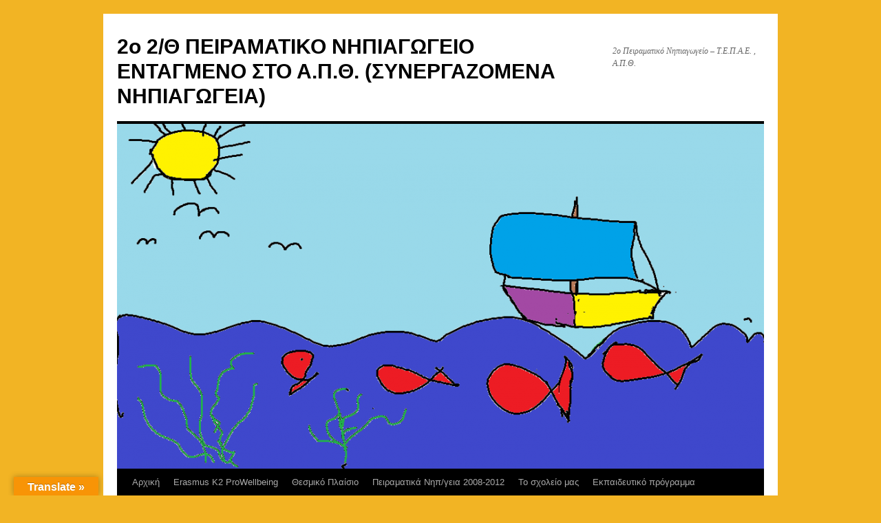

--- FILE ---
content_type: text/html; charset=UTF-8
request_url: http://1nip-peir-thess.thess.sch.gr/%CE%AC%CF%81%CE%B8%CF%81%CE%B1/%CE%BF%CE%B9-%CF%83%CF%87%CE%BF%CE%BB%CE%B9%CE%BA%CE%AD%CF%82-%CE%B3%CE%B9%CE%BF%CF%81%CF%84%CE%AD%CF%82-%CF%83%CF%84%CE%BF-%CE%BD%CE%B7%CF%80%CE%B9%CE%B1%CE%B3%CF%89%CE%B3%CE%B5%CE%AF%CE%BF-%CF%80/
body_size: 63575
content:
<!DOCTYPE html>
<html lang="el">
<head>
<meta charset="UTF-8" />
<title>Οι σχολικές γιορτές στο νηπιαγωγείο: πράξη συγκίνησης ή πράξη συν-κίνησης; Κ. Βέλκου | 2o 2/Θ ΠΕΙΡΑΜΑΤΙΚΟ ΝΗΠΙΑΓΩΓΕΙΟ ΕΝΤΑΓΜΕΝΟ ΣΤΟ Α.Π.Θ. (ΣΥΝΕΡΓΑΖΟΜΕΝΑ ΝΗΠΙΑΓΩΓΕΙΑ)</title>
<link rel="profile" href="http://gmpg.org/xfn/11" />
<link rel="stylesheet" type="text/css" media="all" href="http://1nip-peir-thess.thess.sch.gr/wp-content/themes/twentyten/style.css" />
<link rel="pingback" href="http://1nip-peir-thess.thess.sch.gr/xmlrpc.php" />
<meta name='robots' content='max-image-preview:large' />
<link rel='dns-prefetch' href='//translate.google.com' />
<link rel='dns-prefetch' href='//s.w.org' />
<link rel="alternate" type="application/rss+xml" title="Ροή RSS &raquo; 2o 2/Θ ΠΕΙΡΑΜΑΤΙΚΟ ΝΗΠΙΑΓΩΓΕΙΟ ΕΝΤΑΓΜΕΝΟ ΣΤΟ Α.Π.Θ. (ΣΥΝΕΡΓΑΖΟΜΕΝΑ ΝΗΠΙΑΓΩΓΕΙΑ)" href="http://1nip-peir-thess.thess.sch.gr/feed/" />
<link rel="alternate" type="application/rss+xml" title="Ροή Σχολίων &raquo; 2o 2/Θ ΠΕΙΡΑΜΑΤΙΚΟ ΝΗΠΙΑΓΩΓΕΙΟ ΕΝΤΑΓΜΕΝΟ ΣΤΟ Α.Π.Θ. (ΣΥΝΕΡΓΑΖΟΜΕΝΑ ΝΗΠΙΑΓΩΓΕΙΑ)" href="http://1nip-peir-thess.thess.sch.gr/comments/feed/" />
		<script type="text/javascript">
			window._wpemojiSettings = {"baseUrl":"https:\/\/s.w.org\/images\/core\/emoji\/13.0.1\/72x72\/","ext":".png","svgUrl":"https:\/\/s.w.org\/images\/core\/emoji\/13.0.1\/svg\/","svgExt":".svg","source":{"concatemoji":"http:\/\/1nip-peir-thess.thess.sch.gr\/wp-includes\/js\/wp-emoji-release.min.js?ver=5.7.14"}};
			!function(e,a,t){var n,r,o,i=a.createElement("canvas"),p=i.getContext&&i.getContext("2d");function s(e,t){var a=String.fromCharCode;p.clearRect(0,0,i.width,i.height),p.fillText(a.apply(this,e),0,0);e=i.toDataURL();return p.clearRect(0,0,i.width,i.height),p.fillText(a.apply(this,t),0,0),e===i.toDataURL()}function c(e){var t=a.createElement("script");t.src=e,t.defer=t.type="text/javascript",a.getElementsByTagName("head")[0].appendChild(t)}for(o=Array("flag","emoji"),t.supports={everything:!0,everythingExceptFlag:!0},r=0;r<o.length;r++)t.supports[o[r]]=function(e){if(!p||!p.fillText)return!1;switch(p.textBaseline="top",p.font="600 32px Arial",e){case"flag":return s([127987,65039,8205,9895,65039],[127987,65039,8203,9895,65039])?!1:!s([55356,56826,55356,56819],[55356,56826,8203,55356,56819])&&!s([55356,57332,56128,56423,56128,56418,56128,56421,56128,56430,56128,56423,56128,56447],[55356,57332,8203,56128,56423,8203,56128,56418,8203,56128,56421,8203,56128,56430,8203,56128,56423,8203,56128,56447]);case"emoji":return!s([55357,56424,8205,55356,57212],[55357,56424,8203,55356,57212])}return!1}(o[r]),t.supports.everything=t.supports.everything&&t.supports[o[r]],"flag"!==o[r]&&(t.supports.everythingExceptFlag=t.supports.everythingExceptFlag&&t.supports[o[r]]);t.supports.everythingExceptFlag=t.supports.everythingExceptFlag&&!t.supports.flag,t.DOMReady=!1,t.readyCallback=function(){t.DOMReady=!0},t.supports.everything||(n=function(){t.readyCallback()},a.addEventListener?(a.addEventListener("DOMContentLoaded",n,!1),e.addEventListener("load",n,!1)):(e.attachEvent("onload",n),a.attachEvent("onreadystatechange",function(){"complete"===a.readyState&&t.readyCallback()})),(n=t.source||{}).concatemoji?c(n.concatemoji):n.wpemoji&&n.twemoji&&(c(n.twemoji),c(n.wpemoji)))}(window,document,window._wpemojiSettings);
		</script>
		<style type="text/css">
img.wp-smiley,
img.emoji {
	display: inline !important;
	border: none !important;
	box-shadow: none !important;
	height: 1em !important;
	width: 1em !important;
	margin: 0 .07em !important;
	vertical-align: -0.1em !important;
	background: none !important;
	padding: 0 !important;
}
</style>
	<link rel='stylesheet' id='wp-block-library-css'  href='http://1nip-peir-thess.thess.sch.gr/wp-includes/css/dist/block-library/style.min.css?ver=5.7.14' type='text/css' media='all' />
<link rel='stylesheet' id='google-language-translator-css'  href='http://1nip-peir-thess.thess.sch.gr/wp-content/plugins/google-language-translator/css/style.css?ver=5.0.48' type='text/css' media='' />
<link rel='stylesheet' id='glt-toolbar-styles-css'  href='http://1nip-peir-thess.thess.sch.gr/wp-content/plugins/google-language-translator/css/toolbar.css?ver=5.0.48' type='text/css' media='' />
<script type='text/javascript' src='http://1nip-peir-thess.thess.sch.gr/wp-includes/js/jquery/jquery.min.js?ver=3.5.1' id='jquery-core-js'></script>
<script type='text/javascript' src='http://1nip-peir-thess.thess.sch.gr/wp-includes/js/jquery/jquery-migrate.min.js?ver=3.3.2' id='jquery-migrate-js'></script>
<link rel="https://api.w.org/" href="http://1nip-peir-thess.thess.sch.gr/wp-json/" /><link rel="alternate" type="application/json" href="http://1nip-peir-thess.thess.sch.gr/wp-json/wp/v2/pages/782" /><link rel="EditURI" type="application/rsd+xml" title="RSD" href="http://1nip-peir-thess.thess.sch.gr/xmlrpc.php?rsd" />
<link rel="wlwmanifest" type="application/wlwmanifest+xml" href="http://1nip-peir-thess.thess.sch.gr/wp-includes/wlwmanifest.xml" /> 
<meta name="generator" content="WordPress 5.7.14" />
<link rel="canonical" href="http://1nip-peir-thess.thess.sch.gr/%ce%ac%cf%81%ce%b8%cf%81%ce%b1/%ce%bf%ce%b9-%cf%83%cf%87%ce%bf%ce%bb%ce%b9%ce%ba%ce%ad%cf%82-%ce%b3%ce%b9%ce%bf%cf%81%cf%84%ce%ad%cf%82-%cf%83%cf%84%ce%bf-%ce%bd%ce%b7%cf%80%ce%b9%ce%b1%ce%b3%cf%89%ce%b3%ce%b5%ce%af%ce%bf-%cf%80/" />
<link rel='shortlink' href='http://1nip-peir-thess.thess.sch.gr/?p=782' />
<link rel="alternate" type="application/json+oembed" href="http://1nip-peir-thess.thess.sch.gr/wp-json/oembed/1.0/embed?url=http%3A%2F%2F1nip-peir-thess.thess.sch.gr%2F%25ce%25ac%25cf%2581%25ce%25b8%25cf%2581%25ce%25b1%2F%25ce%25bf%25ce%25b9-%25cf%2583%25cf%2587%25ce%25bf%25ce%25bb%25ce%25b9%25ce%25ba%25ce%25ad%25cf%2582-%25ce%25b3%25ce%25b9%25ce%25bf%25cf%2581%25cf%2584%25ce%25ad%25cf%2582-%25cf%2583%25cf%2584%25ce%25bf-%25ce%25bd%25ce%25b7%25cf%2580%25ce%25b9%25ce%25b1%25ce%25b3%25cf%2589%25ce%25b3%25ce%25b5%25ce%25af%25ce%25bf-%25cf%2580%2F" />
<link rel="alternate" type="text/xml+oembed" href="http://1nip-peir-thess.thess.sch.gr/wp-json/oembed/1.0/embed?url=http%3A%2F%2F1nip-peir-thess.thess.sch.gr%2F%25ce%25ac%25cf%2581%25ce%25b8%25cf%2581%25ce%25b1%2F%25ce%25bf%25ce%25b9-%25cf%2583%25cf%2587%25ce%25bf%25ce%25bb%25ce%25b9%25ce%25ba%25ce%25ad%25cf%2582-%25ce%25b3%25ce%25b9%25ce%25bf%25cf%2581%25cf%2584%25ce%25ad%25cf%2582-%25cf%2583%25cf%2584%25ce%25bf-%25ce%25bd%25ce%25b7%25cf%2580%25ce%25b9%25ce%25b1%25ce%25b3%25cf%2589%25ce%25b3%25ce%25b5%25ce%25af%25ce%25bf-%25cf%2580%2F&#038;format=xml" />
<style type="text/css">p.hello { font-size:12px; color:darkgray; }#google_language_translator, #flags { text-align:left; }#google_language_translator { clear:both; }#flags { width:165px; }#flags a { display:inline-block; margin-right:2px; }#google_language_translator { width:auto !important; }.goog-tooltip {display: none !important;}.goog-tooltip:hover {display: none !important;}.goog-text-highlight {background-color: transparent !important; border: none !important; box-shadow: none !important;}#google_language_translator select.goog-te-combo { color:#32373c; }#google_language_translator {color: transparent;}body { top:0px !important; }#glt-translate-trigger { left:20px; right:auto; }#glt-translate-trigger > span { color:#ffffff; }#glt-translate-trigger { background:#f89406; }.goog-te-gadget .goog-te-combo { width:100%; }</style><style type="text/css" id="custom-background-css">
body.custom-background { background-color: #f2b424; }
</style>
	</head>

<body class="page-template-default page page-id-782 page-child parent-pageid-561 custom-background">
<div id="wrapper" class="hfeed">
	<div id="header">
		<div id="masthead">
			<div id="branding" role="banner">
								<div id="site-title">
					<span>
						<a href="http://1nip-peir-thess.thess.sch.gr/" title="2o 2/Θ ΠΕΙΡΑΜΑΤΙΚΟ ΝΗΠΙΑΓΩΓΕΙΟ ΕΝΤΑΓΜΕΝΟ ΣΤΟ Α.Π.Θ. (ΣΥΝΕΡΓΑΖΟΜΕΝΑ ΝΗΠΙΑΓΩΓΕΙΑ)" rel="home">2o 2/Θ ΠΕΙΡΑΜΑΤΙΚΟ ΝΗΠΙΑΓΩΓΕΙΟ ΕΝΤΑΓΜΕΝΟ ΣΤΟ Α.Π.Θ. (ΣΥΝΕΡΓΑΖΟΜΕΝΑ ΝΗΠΙΑΓΩΓΕΙΑ)</a>
					</span>
				</div>
				<div id="site-description">2o Πειραματικό Νηπιαγωγείο &#8211; T.E.Π.Α.Ε. , Α.Π.Θ.</div>

										<img src="http://1nip-peir-thess.thess.sch.gr/wp-content/uploads/2015/09/cropped-girogosdespoinaanna.png" width="940" height="501" alt="" />
								</div><!-- #branding -->

			<div id="access" role="navigation">
			  				<div class="skip-link screen-reader-text"><a href="#content" title="Skip to content">Skip to content</a></div>
								<div class="menu"><ul>
<li ><a href="http://1nip-peir-thess.thess.sch.gr/">Αρχική</a></li><li class="page_item page-item-1568 page_item_has_children"><a href="http://1nip-peir-thess.thess.sch.gr/erasmus-k2-prowellbeing/">Erasmus K2 ProWellbeing</a>
<ul class='children'>
	<li class="page_item page-item-2203"><a href="http://1nip-peir-thess.thess.sch.gr/erasmus-k2-prowellbeing/%ce%ad%ce%bd%ce%b1%cf%81%ce%be%ce%b7-%cf%84%ce%bf%cf%85-%cf%80%cf%81%ce%bf%ce%b3%cf%81%ce%ac%ce%bc%ce%bc%ce%b1%cf%84%ce%bf%cf%82-%ce%b5rasmus/">Δράσεις προγράμματος Εrasmus</a></li>
</ul>
</li>
<li class="page_item page-item-70 page_item_has_children"><a href="http://1nip-peir-thess.thess.sch.gr/%cf%83%ce%ba%ce%bf%cf%80%cf%8c%cf%82-%ce%bb%ce%b5%ce%b9%cf%84%ce%bf%cf%85%cf%81%ce%b3%ce%af%ce%b1-2/">Θεσμικό Πλαίσιο</a>
<ul class='children'>
	<li class="page_item page-item-74"><a href="http://1nip-peir-thess.thess.sch.gr/%cf%83%ce%ba%ce%bf%cf%80%cf%8c%cf%82-%ce%bb%ce%b5%ce%b9%cf%84%ce%bf%cf%85%cf%81%ce%b3%ce%af%ce%b1-2/%cf%83%ce%ba%ce%bf%cf%80%cf%8c%cf%82-%cf%84%cf%89%ce%bd-%cf%80-%cf%80-%cf%83%cf%87%ce%bf%ce%bb%ce%b5%ce%af%cf%89%ce%bd/">Λειτουργία Πρότυπων και Πειραματικών Σχολείων</a></li>
	<li class="page_item page-item-85"><a href="http://1nip-peir-thess.thess.sch.gr/%cf%83%ce%ba%ce%bf%cf%80%cf%8c%cf%82-%ce%bb%ce%b5%ce%b9%cf%84%ce%bf%cf%85%cf%81%ce%b3%ce%af%ce%b1-2/%ce%b5%cf%80%ce%bf%cf%80%cf%84%ce%b9%ce%ba%cf%8c-%cf%83%cf%85%ce%bc%ce%b2%ce%bf%cf%8d%ce%bb%ce%b9%ce%bf/">Εποπτικό Συμβούλιο</a></li>
	<li class="page_item page-item-78"><a href="http://1nip-peir-thess.thess.sch.gr/%cf%83%ce%ba%ce%bf%cf%80%cf%8c%cf%82-%ce%bb%ce%b5%ce%b9%cf%84%ce%bf%cf%85%cf%81%ce%b3%ce%af%ce%b1-2/%ce%b5%cf%80%ce%b9%ce%bb%ce%bf%ce%b3%ce%ae-%ce%bc%ce%b1%ce%b8%ce%b7%cf%84%cf%8e%ce%bd/">Επιλογή Μαθητών</a></li>
	<li class="page_item page-item-80"><a href="http://1nip-peir-thess.thess.sch.gr/%cf%83%ce%ba%ce%bf%cf%80%cf%8c%cf%82-%ce%bb%ce%b5%ce%b9%cf%84%ce%bf%cf%85%cf%81%ce%b3%ce%af%ce%b1-2/%ce%bb%ce%b5%ce%b9%cf%84%ce%bf%cf%85%cf%81%ce%b3%ce%af%ce%b1-%ce%bf%ce%bc%ce%af%ce%bb%cf%89%ce%bd/">Λειτουργία Ομίλων</a></li>
	<li class="page_item page-item-857"><a href="http://1nip-peir-thess.thess.sch.gr/%cf%83%ce%ba%ce%bf%cf%80%cf%8c%cf%82-%ce%bb%ce%b5%ce%b9%cf%84%ce%bf%cf%85%cf%81%ce%b3%ce%af%ce%b1-2/%ce%b1%cf%80%ce%b1%ce%b3%cf%8c%cf%81%ce%b5%cf%85%cf%83%ce%b7-%ce%b5%ce%b9%cf%83%cf%8c%ce%b4%ce%bf%cf%85-%cf%83%cf%84%ce%b1-%cf%83%cf%87%ce%bf%ce%bb%ce%b5%ce%af%ce%b1/">Ασφάλεια νηπίων</a></li>
</ul>
</li>
<li class="page_item page-item-193"><a href="http://1nip-peir-thess.thess.sch.gr/%cf%80%ce%b5%ce%b9%cf%81%ce%b1%ce%bc%ce%b1%cf%84%ce%b9%ce%ba%ce%ac-%ce%bd%ce%b7%cf%80%ce%b3%ce%b5%ce%b9%ce%b1-2008-2012/">Πειραματικά Νηπ/γεια 2008-2012</a></li>
<li class="page_item page-item-453 page_item_has_children"><a href="http://1nip-peir-thess.thess.sch.gr/%cf%84%ce%bf-%cf%83%cf%87%ce%bf%ce%bb%ce%b5%ce%af%ce%bf-%ce%bc%ce%b1%cf%82-2/">Το σχολείο μας</a>
<ul class='children'>
	<li class="page_item page-item-27"><a href="http://1nip-peir-thess.thess.sch.gr/%cf%84%ce%bf-%cf%83%cf%87%ce%bf%ce%bb%ce%b5%ce%af%ce%bf-%ce%bc%ce%b1%cf%82-2/%cf%83%cf%8d%ce%bb%ce%bb%ce%bf%ce%b3%ce%bf%cf%82-%ce%b4%ce%b9%ce%b4%ce%b1%cf%83%ce%ba%cf%8c%ce%bd%cf%84%cf%89%ce%bd/">Εκπαιδευτικό προσωπικό</a></li>
	<li class="page_item page-item-356"><a href="http://1nip-peir-thess.thess.sch.gr/%cf%84%ce%bf-%cf%83%cf%87%ce%bf%ce%bb%ce%b5%ce%af%ce%bf-%ce%bc%ce%b1%cf%82-2/%cf%84%ce%bf-%cf%83%cf%87%ce%bf%ce%bb%ce%b5%ce%af%ce%bf-%ce%bc%ce%b1%cf%82/">Ο χώρος</a></li>
	<li class="page_item page-item-2184"><a href="http://1nip-peir-thess.thess.sch.gr/%cf%84%ce%bf-%cf%83%cf%87%ce%bf%ce%bb%ce%b5%ce%af%ce%bf-%ce%bc%ce%b1%cf%82-2/%cf%83%cf%8d%ce%bd%ce%b4%ce%b5%cf%83%ce%b7-%ce%bc%ce%b5-1%ce%bf-%cf%80%ce%b5%ce%b9%cf%81%ce%b1%ce%bc%ce%b1%cf%84%ce%b9%ce%ba%cf%8c-%ce%b4%ce%b7%ce%bc%ce%bf%cf%84%ce%b9%ce%ba%cf%8c-%cf%83%cf%87%ce%bf/">Σύνδεση με 1ο Πειραματικό Δημοτικό Σχολείο Θεσσαλονίκης</a></li>
	<li class="page_item page-item-2076"><a href="http://1nip-peir-thess.thess.sch.gr/%cf%84%ce%bf-%cf%83%cf%87%ce%bf%ce%bb%ce%b5%ce%af%ce%bf-%ce%bc%ce%b1%cf%82-2/%ce%b5%cf%83%cf%89%cf%84%ce%b5%cf%81%ce%b9%ce%ba%cf%8c%cf%82-%ce%ba%ce%b1%ce%bd%ce%bf%ce%bd%ce%b9%cf%83%ce%bc%cf%8c%cf%82-%ce%bb%ce%b5%ce%b9%cf%84%ce%bf%cf%85%cf%81%ce%b3%ce%af%ce%b1%cf%82/">Εσωτερικός Κανονισμός Λειτουργίας</a></li>
	<li class="page_item page-item-2080 page_item_has_children"><a href="http://1nip-peir-thess.thess.sch.gr/%cf%84%ce%bf-%cf%83%cf%87%ce%bf%ce%bb%ce%b5%ce%af%ce%bf-%ce%bc%ce%b1%cf%82-2/%ce%b5%cf%83%cf%89%cf%84%ce%b5%cf%81%ce%b9%ce%ba%ce%ae-%ce%b1%ce%be%ce%b9%ce%bf%ce%bb%cf%8c%ce%b3%ce%b7%cf%83%ce%b7/">Εσωτερική Αξιολόγηση</a>
	<ul class='children'>
		<li class="page_item page-item-2435"><a href="http://1nip-peir-thess.thess.sch.gr/%cf%84%ce%bf-%cf%83%cf%87%ce%bf%ce%bb%ce%b5%ce%af%ce%bf-%ce%bc%ce%b1%cf%82-2/%ce%b5%cf%83%cf%89%cf%84%ce%b5%cf%81%ce%b9%ce%ba%ce%ae-%ce%b1%ce%be%ce%b9%ce%bf%ce%bb%cf%8c%ce%b3%ce%b7%cf%83%ce%b7/%cf%84%ce%b5%ce%bb%ce%b9%ce%ba%ce%ae-%ce%ad%ce%ba%ce%b8%ce%b5%cf%83%ce%b7-%ce%b1%cf%80%ce%bf%cf%84%ce%af%ce%bc%ce%b7%cf%83%ce%b7%cf%82-%ce%b3%ce%b9%ce%b1-%cf%84%ce%bf-%cf%83%cf%87%ce%bf%ce%bb%ce%b9/">Έτησια Έκθεση Εσωτερικής Αξιολόγησης του Εκπαιδευτικού Έργου της Σχολικής Μονάδας (έτος αναφοράς: 2021-2022)</a></li>
		<li class="page_item page-item-2083"><a href="http://1nip-peir-thess.thess.sch.gr/%cf%84%ce%bf-%cf%83%cf%87%ce%bf%ce%bb%ce%b5%ce%af%ce%bf-%ce%bc%ce%b1%cf%82-2/%ce%b5%cf%83%cf%89%cf%84%ce%b5%cf%81%ce%b9%ce%ba%ce%ae-%ce%b1%ce%be%ce%b9%ce%bf%ce%bb%cf%8c%ce%b3%ce%b7%cf%83%ce%b7/%cf%83%cf%85%ce%bd%ce%bf%ce%bb%ce%b9%ce%ba%ce%ae-%ce%ad%ce%ba%ce%b8%ce%b5%cf%83%ce%b7-%cf%83%cf%87%ce%bf%ce%bb%ce%b9%ce%ba%ce%bf%cf%8d-%ce%ad%cf%84%ce%bf%cf%85%cf%82-2020-2021/">Πρώτη Έκθεση Εσωτερικής Αξιολόγησης του Εκπαιδευτικού Έργου της Σχολικής Μονάδας (έτος αναφοράς: 2020-2021)</a></li>
		<li class="page_item page-item-2135"><a href="http://1nip-peir-thess.thess.sch.gr/%cf%84%ce%bf-%cf%83%cf%87%ce%bf%ce%bb%ce%b5%ce%af%ce%bf-%ce%bc%ce%b1%cf%82-2/%ce%b5%cf%83%cf%89%cf%84%ce%b5%cf%81%ce%b9%ce%ba%ce%ae-%ce%b1%ce%be%ce%b9%ce%bf%ce%bb%cf%8c%ce%b3%ce%b7%cf%83%ce%b7/%ce%b5%cf%81%ce%b3%ce%b1%cf%83%cf%84%ce%ae%cf%81%ce%b9%ce%b1-%ce%b3%ce%bf%ce%bd%ce%ad%cf%89%ce%bd/">Σχέδιο Δράσης Σχολείου για την Εσωτερική Αξιολόγηση Εργαστήρια Γονέων 2021-2022</a></li>
	</ul>
</li>
	<li class="page_item page-item-2338"><a href="http://1nip-peir-thess.thess.sch.gr/%cf%84%ce%bf-%cf%83%cf%87%ce%bf%ce%bb%ce%b5%ce%af%ce%bf-%ce%bc%ce%b1%cf%82-2/%ce%b5%ce%bd%ce%b4%ce%bf%cf%83%cf%87%ce%bf%ce%bb%ce%b9%ce%ba%ce%ae-%ce%b5%cf%80%ce%b9%ce%bc%cf%8c%cf%81%cf%86%cf%89%cf%83%ce%b7/">Ενδοσχολική Επιμόρφωση</a></li>
	<li class="page_item page-item-2396"><a href="http://1nip-peir-thess.thess.sch.gr/%cf%84%ce%bf-%cf%83%cf%87%ce%bf%ce%bb%ce%b5%ce%af%ce%bf-%ce%bc%ce%b1%cf%82-2/%cf%89%cf%81%ce%bf%ce%bb%cf%8c%ce%b3%ce%b9%ce%bf-%cf%80%cf%81%cf%8c%ce%b3%cf%81%ce%b1%ce%bc%ce%bc%ce%b1-2021-22/">Ωρολόγιο Πρόγραμμα 2021-22</a></li>
</ul>
</li>
<li class="page_item page-item-715 page_item_has_children"><a href="http://1nip-peir-thess.thess.sch.gr/%ce%b5%ce%ba%cf%80%ce%b1%ce%b9%ce%b4%ce%b5%cf%85%cf%84%ce%b9%ce%ba%cf%8c-%cf%80%cf%81%cf%8c%ce%b3%cf%81%ce%b1%ce%bc%ce%bc%ce%b1-2/">Εκπαιδευτικό πρόγραμμα</a>
<ul class='children'>
	<li class="page_item page-item-2279"><a href="http://1nip-peir-thess.thess.sch.gr/%ce%b5%ce%ba%cf%80%ce%b1%ce%b9%ce%b4%ce%b5%cf%85%cf%84%ce%b9%ce%ba%cf%8c-%cf%80%cf%81%cf%8c%ce%b3%cf%81%ce%b1%ce%bc%ce%bc%ce%b1-2/%cf%83%cf%85%ce%bc%ce%bc%ce%b5%cf%84%ce%bf%cf%87%ce%ae-%cf%83%ce%b5-%cf%80%cf%81%cf%8c%ce%b3%cf%81%ce%b1%ce%bc%ce%bc%ce%b1-etwinning/">Συμμετοχή σε πρόγραμμα eTwinning Σχ. Έτος 2021-2022</a></li>
	<li class="page_item page-item-2138"><a href="http://1nip-peir-thess.thess.sch.gr/%ce%b5%ce%ba%cf%80%ce%b1%ce%b9%ce%b4%ce%b5%cf%85%cf%84%ce%b9%ce%ba%cf%8c-%cf%80%cf%81%cf%8c%ce%b3%cf%81%ce%b1%ce%bc%ce%bc%ce%b1-2/%ce%b1%cf%83%cf%86%ce%ac%ce%bb%ce%b5%ce%b9%ce%b1-%cf%83%cf%84%ce%bf-%ce%b4%ce%b9%ce%b1%ce%b4%ce%af%ce%ba%cf%84%cf%85%ce%bf/">Ασφάλεια στο Διαδίκτυο</a></li>
	<li class="page_item page-item-2275"><a href="http://1nip-peir-thess.thess.sch.gr/%ce%b5%ce%ba%cf%80%ce%b1%ce%b9%ce%b4%ce%b5%cf%85%cf%84%ce%b9%ce%ba%cf%8c-%cf%80%cf%81%cf%8c%ce%b3%cf%81%ce%b1%ce%bc%ce%bc%ce%b1-2/2275-2/">Ζήσε χωρίς εκφοβισμό</a></li>
	<li class="page_item page-item-2423"><a href="http://1nip-peir-thess.thess.sch.gr/%ce%b5%ce%ba%cf%80%ce%b1%ce%b9%ce%b4%ce%b5%cf%85%cf%84%ce%b9%ce%ba%cf%8c-%cf%80%cf%81%cf%8c%ce%b3%cf%81%ce%b1%ce%bc%ce%bc%ce%b1-2/%ce%b5%ce%b9%cf%83%ce%b1%ce%b3%cf%89%ce%b3%ce%ae-%ce%b1%ce%b3%ce%b3%ce%bb%ce%b9%ce%ba%ce%ae%cf%82-%ce%b3%ce%bb%cf%8e%cf%83%cf%83%ce%b1%cf%82/">Εισαγωγή Αγγλικής Γλώσσας</a></li>
	<li class="page_item page-item-2041"><a href="http://1nip-peir-thess.thess.sch.gr/%ce%b5%ce%ba%cf%80%ce%b1%ce%b9%ce%b4%ce%b5%cf%85%cf%84%ce%b9%ce%ba%cf%8c-%cf%80%cf%81%cf%8c%ce%b3%cf%81%ce%b1%ce%bc%ce%bc%ce%b1-2/%ce%b5%cf%81%ce%b3%ce%b1%cf%83%cf%84%ce%ae%cf%81%ce%b9%ce%b1-%ce%b4%ce%b5%ce%be%ce%b9%ce%bf%cf%84%ce%ae%cf%84%cf%89%ce%bd/">Εργαστήρια Δεξιοτήτων</a></li>
	<li class="page_item page-item-1937 page_item_has_children"><a href="http://1nip-peir-thess.thess.sch.gr/%ce%b5%ce%ba%cf%80%ce%b1%ce%b9%ce%b4%ce%b5%cf%85%cf%84%ce%b9%ce%ba%cf%8c-%cf%80%cf%81%cf%8c%ce%b3%cf%81%ce%b1%ce%bc%ce%bc%ce%b1-2/%cf%88%ce%b7%cf%86%ce%b9%ce%b1%ce%ba%ce%ae-%ce%bc%ce%ac%ce%b8%ce%b7%cf%83%ce%b7/">Ψηφιακή Μάθηση</a>
	<ul class='children'>
		<li class="page_item page-item-1939"><a href="http://1nip-peir-thess.thess.sch.gr/%ce%b5%ce%ba%cf%80%ce%b1%ce%b9%ce%b4%ce%b5%cf%85%cf%84%ce%b9%ce%ba%cf%8c-%cf%80%cf%81%cf%8c%ce%b3%cf%81%ce%b1%ce%bc%ce%bc%ce%b1-2/%cf%88%ce%b7%cf%86%ce%b9%ce%b1%ce%ba%ce%ae-%ce%bc%ce%ac%ce%b8%ce%b7%cf%83%ce%b7/%ce%b1%ce%be%ce%b9%ce%bf%cf%80%ce%bf%ce%af%ce%b7%cf%83%ce%b7-breakout-sessions-%cf%80%ce%bb%ce%b1%cf%84%cf%86%cf%8c%cf%81%ce%bc%ce%b1%cf%82-webex/">Αξιοποίηση Breakout Sessions πλατφόρμας WEBEX</a></li>
	</ul>
</li>
	<li class="page_item page-item-91"><a href="http://1nip-peir-thess.thess.sch.gr/%ce%b5%ce%ba%cf%80%ce%b1%ce%b9%ce%b4%ce%b5%cf%85%cf%84%ce%b9%ce%ba%cf%8c-%cf%80%cf%81%cf%8c%ce%b3%cf%81%ce%b1%ce%bc%ce%bc%ce%b1-2/%ce%b5%ce%ba%cf%80%ce%b1%ce%b9%ce%b4%ce%b5%cf%85%cf%84%ce%b9%ce%ba%cf%8c-%cf%80%cf%81%cf%8c%ce%b3%cf%81%ce%b1%ce%bc%ce%bc%ce%b1/">Βασικές αρχές εκπαιδευτικού προγράμματος</a></li>
	<li class="page_item page-item-711"><a href="http://1nip-peir-thess.thess.sch.gr/%ce%b5%ce%ba%cf%80%ce%b1%ce%b9%ce%b4%ce%b5%cf%85%cf%84%ce%b9%ce%ba%cf%8c-%cf%80%cf%81%cf%8c%ce%b3%cf%81%ce%b1%ce%bc%ce%bc%ce%b1-2/%cf%8c%cf%81%ce%b1%ce%bc%ce%b1-%cf%84%ce%bf%cf%85-%cf%83%cf%87%ce%bf%ce%bb%ce%b5%ce%af%ce%bf%cf%85-%ce%b3%ce%b9%ce%b1-%cf%84%ce%bf-2014-15/">Όραμα του σχολείου για το 2014-15</a></li>
	<li class="page_item page-item-570"><a href="http://1nip-peir-thess.thess.sch.gr/%ce%b5%ce%ba%cf%80%ce%b1%ce%b9%ce%b4%ce%b5%cf%85%cf%84%ce%b9%ce%ba%cf%8c-%cf%80%cf%81%cf%8c%ce%b3%cf%81%ce%b1%ce%bc%ce%bc%ce%b1-2/%ce%ad%ce%bd%ce%b1-%ce%ba%ce%bf%cf%85%cf%84%ce%af-%ce%b3%ce%b5%ce%bc%ce%ac%cf%84%ce%bf-%ce%bc%cf%85%cf%83%cf%84%ce%b9%ce%ba%ce%ac/">Ένα κουτί γεμάτο μυστικά!</a></li>
	<li class="page_item page-item-1171"><a href="http://1nip-peir-thess.thess.sch.gr/%ce%b5%ce%ba%cf%80%ce%b1%ce%b9%ce%b4%ce%b5%cf%85%cf%84%ce%b9%ce%ba%cf%8c-%cf%80%cf%81%cf%8c%ce%b3%cf%81%ce%b1%ce%bc%ce%bc%ce%b1-2/%cf%8c%cf%81%ce%b1%ce%bc%ce%b1-%ce%b3%ce%b9%ce%b1-%cf%84%ce%bf-%cf%83%cf%87%ce%bf%ce%bb%ce%b9%ce%ba%cf%8c-%ce%ad%cf%84%ce%bf%cf%82-2015-16/">Όραμα του σχολείου για το 2015-16</a></li>
</ul>
</li>
<li class="page_item page-item-50 page_item_has_children"><a href="http://1nip-peir-thess.thess.sch.gr/%cf%8c%ce%bc%ce%b9%ce%bb%ce%bf%ce%b9/">Όμιλοι Αριστείας και Καινοτομίας</a>
<ul class='children'>
	<li class="page_item page-item-747 page_item_has_children"><a href="http://1nip-peir-thess.thess.sch.gr/%cf%8c%ce%bc%ce%b9%ce%bb%ce%bf%ce%b9/%cf%8c%ce%bc%ce%b9%ce%bb%ce%bf%ce%b9-2013-14/">Όμιλοι 2013-14</a>
	<ul class='children'>
		<li class="page_item page-item-53"><a href="http://1nip-peir-thess.thess.sch.gr/%cf%8c%ce%bc%ce%b9%ce%bb%ce%bf%ce%b9/%cf%8c%ce%bc%ce%b9%ce%bb%ce%bf%ce%b9-2013-14/%cf%8c%ce%bc%ce%b9%ce%bb%ce%bf%cf%82-%ce%b1%ce%b3%ce%b3%ce%bb%ce%b9%ce%ba%ce%ae%cf%82-%ce%b3%ce%bb%cf%8e%cf%83%cf%83%ce%b1%cf%82/">Όμιλος Αγγλικής Γλώσσας 2013-2014</a></li>
		<li class="page_item page-item-55"><a href="http://1nip-peir-thess.thess.sch.gr/%cf%8c%ce%bc%ce%b9%ce%bb%ce%bf%ce%b9/%cf%8c%ce%bc%ce%b9%ce%bb%ce%bf%ce%b9-2013-14/%cf%8c%ce%bc%ce%b9%ce%bb%ce%bf%cf%82-%cf%86%ce%b9%ce%bb%ce%b1%ce%bd%ce%b1%ce%b3%ce%bd%cf%89%cf%83%ce%af%ce%b1%cf%82/">Όμιλος Φιλαναγνωσίας 2013-2014</a></li>
	</ul>
</li>
	<li class="page_item page-item-753 page_item_has_children"><a href="http://1nip-peir-thess.thess.sch.gr/%cf%8c%ce%bc%ce%b9%ce%bb%ce%bf%ce%b9/%cf%8c%ce%bc%ce%b9%ce%bb%ce%bf%ce%b9-2014-15/">Όμιλοι 2014-15</a>
	<ul class='children'>
		<li class="page_item page-item-756"><a href="http://1nip-peir-thess.thess.sch.gr/%cf%8c%ce%bc%ce%b9%ce%bb%ce%bf%ce%b9/%cf%8c%ce%bc%ce%b9%ce%bb%ce%bf%ce%b9-2014-15/%cf%80%ce%b1%ce%b9%cf%87%ce%bd%ce%b9%ce%b4%ce%bf%ce%b3%cf%85%cf%81%ce%af%cf%83%ce%bc%ce%b1%cf%84%ce%b1-%cf%83%cf%84%ce%b7%ce%bd-%ce%b1%ce%b3%ce%b3%ce%bb%ce%b9%ce%ba%ce%ae-%ce%b3%ce%bb%cf%8e%cf%83/">Παιχνιδογυρίσματα στην Αγγλική Γλώσσα</a></li>
		<li class="page_item page-item-762"><a href="http://1nip-peir-thess.thess.sch.gr/%cf%8c%ce%bc%ce%b9%ce%bb%ce%bf%ce%b9/%cf%8c%ce%bc%ce%b9%ce%bb%ce%bf%ce%b9-2014-15/%ce%b2%ce%b9%ce%b2%ce%bb%ce%af%ce%bf-%ce%ba%ce%b1%ce%b9-%cf%84%ce%ad%cf%87%ce%bd%ce%b7/">Βιβλίο και Τέχνη</a></li>
	</ul>
</li>
	<li class="page_item page-item-2335"><a href="http://1nip-peir-thess.thess.sch.gr/%cf%8c%ce%bc%ce%b9%ce%bb%ce%bf%ce%b9/%cf%8c%ce%bc%ce%b9%ce%bb%ce%bf%ce%b9-2015-16/">Όμιλοι 2015-16</a></li>
	<li class="page_item page-item-1407 page_item_has_children"><a href="http://1nip-peir-thess.thess.sch.gr/%cf%8c%ce%bc%ce%b9%ce%bb%ce%bf%ce%b9/%cf%8c%ce%bc%ce%b9%ce%bb%ce%bf%ce%b9-2016-2017/">Όμιλοι 2016-17</a>
	<ul class='children'>
		<li class="page_item page-item-1458"><a href="http://1nip-peir-thess.thess.sch.gr/%cf%8c%ce%bc%ce%b9%ce%bb%ce%bf%ce%b9/%cf%8c%ce%bc%ce%b9%ce%bb%ce%bf%ce%b9-2016-2017/christ-is-risen-%cf%87%cf%81%ce%b9%cf%83%cf%84%cf%8c%cf%82-%ce%b1%ce%bd%ce%ad%cf%83%cf%84%ce%b7/">Όμιλος Αγγλικής Γλώσσας 2016-17</a></li>
		<li class="page_item page-item-1412"><a href="http://1nip-peir-thess.thess.sch.gr/%cf%8c%ce%bc%ce%b9%ce%bb%ce%bf%ce%b9/%cf%8c%ce%bc%ce%b9%ce%bb%ce%bf%ce%b9-2016-2017/%cf%8c%ce%bc%ce%b9%ce%bb%ce%bf%cf%82-%ce%ba%ce%b9%ce%bd%ce%b7%cf%84%ce%b9%ce%ba%ce%ae%cf%82-%ce%b1%ce%b3%cf%89%ce%b3%ce%ae%cf%82/">Όμιλος Κινητικής Αγωγής 2016-17</a></li>
	</ul>
</li>
	<li class="page_item page-item-1565"><a href="http://1nip-peir-thess.thess.sch.gr/%cf%8c%ce%bc%ce%b9%ce%bb%ce%bf%ce%b9/%ce%bf%ce%bc%ce%b9%ce%bb%ce%bf%ce%b9-2017-2018/">Ομιλοι 2017-18</a></li>
	<li class="page_item page-item-1656"><a href="http://1nip-peir-thess.thess.sch.gr/%cf%8c%ce%bc%ce%b9%ce%bb%ce%bf%ce%b9/%cf%8c%ce%bc%ce%b9%ce%bb%ce%bf%ce%b9-2018-19/">Όμιλοι 2018-19</a></li>
	<li class="page_item page-item-2186"><a href="http://1nip-peir-thess.thess.sch.gr/%cf%8c%ce%bc%ce%b9%ce%bb%ce%bf%ce%b9/2186-2/">Όμιλοι 2019-20</a></li>
	<li class="page_item page-item-1850 page_item_has_children"><a href="http://1nip-peir-thess.thess.sch.gr/%cf%8c%ce%bc%ce%b9%ce%bb%ce%bf%ce%b9/%cf%8c%ce%bc%ce%b9%ce%bb%ce%bf%ce%b9-2020-21/">Όμιλοι 2020-21</a>
	<ul class='children'>
		<li class="page_item page-item-2000"><a href="http://1nip-peir-thess.thess.sch.gr/%cf%8c%ce%bc%ce%b9%ce%bb%ce%bf%ce%b9/%cf%8c%ce%bc%ce%b9%ce%bb%ce%bf%ce%b9-2020-21/18-%ce%b1%cf%80%cf%81%ce%b9%ce%bb%ce%af%ce%bf%cf%85-%ce%b4%ce%b9%ce%b5%ce%b8%ce%bd%ce%ae%cf%82-%ce%b7%ce%bc%ce%ad%cf%81%ce%b1-%ce%bc%ce%bd%ce%b7%ce%bc%ce%b5%ce%af%cf%89%ce%bd/">18 Απριλίου: Διεθνής Ημέρα Μνημείων</a></li>
	</ul>
</li>
	<li class="page_item page-item-2189"><a href="http://1nip-peir-thess.thess.sch.gr/%cf%8c%ce%bc%ce%b9%ce%bb%ce%bf%ce%b9/%cf%8c%ce%bc%ce%b9%ce%bb%ce%bf%ce%b9-2021-22/">Όμιλοι 2021-22</a></li>
</ul>
</li>
<li class="page_item page-item-321 page_item_has_children"><a href="http://1nip-peir-thess.thess.sch.gr/%cf%83%cf%87%ce%bf%ce%bb%ce%b9%ce%ba%ce%ad%cf%82-%ce%b4%cf%81%ce%ac%cf%83%ce%b5%ce%b9%cf%82-%ce%ba%ce%b1%ce%b9-%ce%b5%ce%ba%ce%b4%ce%b7%ce%bb%cf%8e%cf%83%ce%b5%ce%b9%cf%82/">Σχολικές δράσεις και εκδηλώσεις</a>
<ul class='children'>
	<li class="page_item page-item-2103"><a href="http://1nip-peir-thess.thess.sch.gr/%cf%83%cf%87%ce%bf%ce%bb%ce%b9%ce%ba%ce%ad%cf%82-%ce%b4%cf%81%ce%ac%cf%83%ce%b5%ce%b9%cf%82-%ce%ba%ce%b1%ce%b9-%ce%b5%ce%ba%ce%b4%ce%b7%ce%bb%cf%8e%cf%83%ce%b5%ce%b9%cf%82/%ce%b5%ce%bb%ce%bb%ce%b7%ce%bd%ce%b9%ce%ba%ce%ae-%ce%b5%ce%b2%ce%b4%ce%bf%ce%bc%ce%ac%ce%b4%ce%b1-%ce%b4%cf%81%ce%ac%cf%83%ce%b7%cf%82-%ce%b3%ce%b9%ce%b1-%cf%84%ce%bf%cf%85%cf%82-17-%cf%80%ce%b1%ce%b3/">Ελληνική Εβδομάδα Δράσης για τους 17 Παγκόσμιους Στόχους 2021</a></li>
	<li class="page_item page-item-1860"><a href="http://1nip-peir-thess.thess.sch.gr/%cf%83%cf%87%ce%bf%ce%bb%ce%b9%ce%ba%ce%ad%cf%82-%ce%b4%cf%81%ce%ac%cf%83%ce%b5%ce%b9%cf%82-%ce%ba%ce%b1%ce%b9-%ce%b5%ce%ba%ce%b4%ce%b7%ce%bb%cf%8e%cf%83%ce%b5%ce%b9%cf%82/1821-2021-200-%cf%87%cf%81%cf%8c%ce%bd%ce%b9%ce%b1-%ce%b1%cf%80%cf%8c-%cf%84%ce%b7%ce%bd-%ce%b5%cf%80%ce%b1%ce%bd%ce%ac%cf%83%cf%84%ce%b1%cf%83%ce%b7/">1821-2021: 200 χρόνια από την Επανάσταση</a></li>
	<li class="page_item page-item-863 page_item_has_children"><a href="http://1nip-peir-thess.thess.sch.gr/%cf%83%cf%87%ce%bf%ce%bb%ce%b9%ce%ba%ce%ad%cf%82-%ce%b4%cf%81%ce%ac%cf%83%ce%b5%ce%b9%cf%82-%ce%ba%ce%b1%ce%b9-%ce%b5%ce%ba%ce%b4%ce%b7%ce%bb%cf%8e%cf%83%ce%b5%ce%b9%cf%82/2013-2014/">2013-2014</a>
	<ul class='children'>
		<li class="page_item page-item-455"><a href="http://1nip-peir-thess.thess.sch.gr/%cf%83%cf%87%ce%bf%ce%bb%ce%b9%ce%ba%ce%ad%cf%82-%ce%b4%cf%81%ce%ac%cf%83%ce%b5%ce%b9%cf%82-%ce%ba%ce%b1%ce%b9-%ce%b5%ce%ba%ce%b4%ce%b7%ce%bb%cf%8e%cf%83%ce%b5%ce%b9%cf%82/2013-2014/%cf%87%cf%81%ce%b9%cf%83%cf%84%ce%bf%cf%85%ce%b3%ce%b5%ce%bd%ce%bd%ce%b9%ce%ac%cf%84%ce%b9%ce%ba%ce%b7-%ce%b3%ce%b9%ce%bf%cf%81%cf%84%ce%ae-2013/">Χριστουγεννιάτικη γιορτή 2013</a></li>
		<li class="page_item page-item-438"><a href="http://1nip-peir-thess.thess.sch.gr/%cf%83%cf%87%ce%bf%ce%bb%ce%b9%ce%ba%ce%ad%cf%82-%ce%b4%cf%81%ce%ac%cf%83%ce%b5%ce%b9%cf%82-%ce%ba%ce%b1%ce%b9-%ce%b5%ce%ba%ce%b4%ce%b7%ce%bb%cf%8e%cf%83%ce%b5%ce%b9%cf%82/2013-2014/actionaid/">Actionaid</a></li>
		<li class="page_item page-item-403"><a href="http://1nip-peir-thess.thess.sch.gr/%cf%83%cf%87%ce%bf%ce%bb%ce%b9%ce%ba%ce%ad%cf%82-%ce%b4%cf%81%ce%ac%cf%83%ce%b5%ce%b9%cf%82-%ce%ba%ce%b1%ce%b9-%ce%b5%ce%ba%ce%b4%ce%b7%ce%bb%cf%8e%cf%83%ce%b5%ce%b9%cf%82/2013-2014/%cf%84%cf%83%ce%b9%ce%ba%ce%bd%ce%bf%cf%80%ce%ad%ce%bc%cf%80%cf%84%ce%b7-2014-%cf%83%cf%84%ce%bf-%ce%bd%ce%b7%cf%80%ce%b9%ce%b1%ce%b3%cf%89%ce%b3%ce%b5%ce%af%ce%bf/">Τσικνοπέμπτη 2014 στο Νηπιαγωγείο</a></li>
		<li class="page_item page-item-293"><a href="http://1nip-peir-thess.thess.sch.gr/%cf%83%cf%87%ce%bf%ce%bb%ce%b9%ce%ba%ce%ad%cf%82-%ce%b4%cf%81%ce%ac%cf%83%ce%b5%ce%b9%cf%82-%ce%ba%ce%b1%ce%b9-%ce%b5%ce%ba%ce%b4%ce%b7%ce%bb%cf%8e%cf%83%ce%b5%ce%b9%cf%82/2013-2014/k%ce%b1%ce%bb%ce%bf%ce%ba%ce%b1%ce%b9%cf%81%ce%b9%ce%bd%ce%ae-%ce%b3%ce%b9%ce%bf%cf%81%cf%84%ce%ae-2014-%ce%bc%ce%b9%ce%ba%cf%81%cf%8c%cf%82-%cf%80%cf%81%ce%af%ce%b3%ce%ba%ce%b9%cf%80%ce%b1%cf%82/">Kαλοκαιρινή γιορτή 2014 &#8220;Μικρός Πρίγκιπας&#8221;</a></li>
	</ul>
</li>
	<li class="page_item page-item-1071 page_item_has_children"><a href="http://1nip-peir-thess.thess.sch.gr/%cf%83%cf%87%ce%bf%ce%bb%ce%b9%ce%ba%ce%ad%cf%82-%ce%b4%cf%81%ce%ac%cf%83%ce%b5%ce%b9%cf%82-%ce%ba%ce%b1%ce%b9-%ce%b5%ce%ba%ce%b4%ce%b7%ce%bb%cf%8e%cf%83%ce%b5%ce%b9%cf%82/2014-2015/">2014-2015</a>
	<ul class='children'>
		<li class="page_item page-item-674"><a href="http://1nip-peir-thess.thess.sch.gr/%cf%83%cf%87%ce%bf%ce%bb%ce%b9%ce%ba%ce%ad%cf%82-%ce%b4%cf%81%ce%ac%cf%83%ce%b5%ce%b9%cf%82-%ce%ba%ce%b1%ce%b9-%ce%b5%ce%ba%ce%b4%ce%b7%ce%bb%cf%8e%cf%83%ce%b5%ce%b9%cf%82/2014-2015/%ce%b7%ce%bc%ce%ad%cf%81%ce%b1-%cf%83%cf%87%ce%bf%ce%bb%ce%b9%ce%ba%ce%bf%cf%8d-%ce%b1%ce%b8%ce%bb%ce%b7%cf%84%ce%b9%cf%83%ce%bc%ce%bf%cf%8d/">Ημέρα Σχολικού Αθλητισμού 2014</a></li>
		<li class="page_item page-item-720"><a href="http://1nip-peir-thess.thess.sch.gr/%cf%83%cf%87%ce%bf%ce%bb%ce%b9%ce%ba%ce%ad%cf%82-%ce%b4%cf%81%ce%ac%cf%83%ce%b5%ce%b9%cf%82-%ce%ba%ce%b1%ce%b9-%ce%b5%ce%ba%ce%b4%ce%b7%ce%bb%cf%8e%cf%83%ce%b5%ce%b9%cf%82/2014-2015/%ce%b3%ce%b9%ce%bf%cf%81%cf%84%ce%ae-28%ce%b7%cf%82-%ce%bf%ce%ba%cf%84%cf%89%ce%b2%cf%81%ce%af%ce%bf%cf%85-2014/">Γιορτή 28ης Οκτωβρίου 2014</a></li>
		<li class="page_item page-item-826"><a href="http://1nip-peir-thess.thess.sch.gr/%cf%83%cf%87%ce%bf%ce%bb%ce%b9%ce%ba%ce%ad%cf%82-%ce%b4%cf%81%ce%ac%cf%83%ce%b5%ce%b9%cf%82-%ce%ba%ce%b1%ce%b9-%ce%b5%ce%ba%ce%b4%ce%b7%ce%bb%cf%8e%cf%83%ce%b5%ce%b9%cf%82/2014-2015/%ce%b3%ce%b9%ce%bf%cf%81%cf%84%ce%ae-%ce%b3%ce%b9%ce%b1-%cf%84%ce%b7%ce%bd-%ce%b5%cf%80%ce%ad%cf%84%ce%b5%ce%b9%ce%bf-%cf%84%ce%b7%cf%82-17%ce%b7%cf%82-%ce%bd%ce%bf%ce%ad%ce%bc%ce%b2%cf%81%ce%b7/">Γιορτή για την επέτειο της 17ης Νοέμβρη</a></li>
		<li class="page_item page-item-866"><a href="http://1nip-peir-thess.thess.sch.gr/%cf%83%cf%87%ce%bf%ce%bb%ce%b9%ce%ba%ce%ad%cf%82-%ce%b4%cf%81%ce%ac%cf%83%ce%b5%ce%b9%cf%82-%ce%ba%ce%b1%ce%b9-%ce%b5%ce%ba%ce%b4%ce%b7%ce%bb%cf%8e%cf%83%ce%b5%ce%b9%cf%82/2014-2015/%cf%87%cf%81%ce%b9%cf%83%cf%84%ce%bf%cf%85%ce%b3%ce%b5%ce%bd%ce%bd%ce%b9%ce%ac%cf%84%ce%b9%ce%ba%ce%b7-%ce%b3%ce%b9%ce%bf%cf%81%cf%84%ce%ae-2014/">Χριστουγεννιάτικη γιορτή 2014</a></li>
		<li class="page_item page-item-895"><a href="http://1nip-peir-thess.thess.sch.gr/%cf%83%cf%87%ce%bf%ce%bb%ce%b9%ce%ba%ce%ad%cf%82-%ce%b4%cf%81%ce%ac%cf%83%ce%b5%ce%b9%cf%82-%ce%ba%ce%b1%ce%b9-%ce%b5%ce%ba%ce%b4%ce%b7%ce%bb%cf%8e%cf%83%ce%b5%ce%b9%cf%82/2014-2015/%cf%87%cf%81%ce%b9%cf%83%cf%84%ce%bf%cf%85%ce%b3%ce%b5%ce%bd%ce%bd%ce%b9%ce%ac%cf%84%ce%b9%ce%ba%ce%b5%cf%82-%ce%ba%ce%ac%cf%81%cf%84%ce%b5%cf%82-%ce%ba%ce%b1%ce%b9-%cf%83%cf%84%ce%bf%ce%bb%ce%af/">Χριστουγεννιάτικες κάρτες και στολίδια e-Twinning project</a></li>
		<li class="page_item page-item-933"><a href="http://1nip-peir-thess.thess.sch.gr/%cf%83%cf%87%ce%bf%ce%bb%ce%b9%ce%ba%ce%ad%cf%82-%ce%b4%cf%81%ce%ac%cf%83%ce%b5%ce%b9%cf%82-%ce%ba%ce%b1%ce%b9-%ce%b5%ce%ba%ce%b4%ce%b7%ce%bb%cf%8e%cf%83%ce%b5%ce%b9%cf%82/2014-2015/%ce%ba%ce%bf%ce%b9%ce%bd%cf%89%ce%bd%ce%b9%ce%ba%ce%b7-%ce%b4%cf%81%ce%b1%cf%83%ce%b7-%cf%87%ce%ac%cf%81%ce%b9%cf%83%ce%b5-%ce%ad%ce%bd%ce%b1-%cf%83%cf%84%ce%bf%ce%bb%ce%af%ce%b4%ce%b9-%cf%87/">ΚΟΙΝΩΝΙΚΗ ΔΡΑΣΗ «Χάρισε ένα στολίδι, χάρισε ένα χαμόγελο!»</a></li>
		<li class="page_item page-item-957"><a href="http://1nip-peir-thess.thess.sch.gr/%cf%83%cf%87%ce%bf%ce%bb%ce%b9%ce%ba%ce%ad%cf%82-%ce%b4%cf%81%ce%ac%cf%83%ce%b5%ce%b9%cf%82-%ce%ba%ce%b1%ce%b9-%ce%b5%ce%ba%ce%b4%ce%b7%ce%bb%cf%8e%cf%83%ce%b5%ce%b9%cf%82/2014-2015/actionaid-2015-%ce%b7-%ce%b5%ce%ba%cf%80%ce%b1%ce%af%ce%b4%ce%b5%cf%85%cf%83%ce%b7-%cf%83%cf%84%ce%bf-%cf%83%cf%84%cf%8c%cf%87%ce%bf-%ce%be%ce%b1%ce%bd%ce%ac/">Actionaid 2015 &#8220;Η εκπαίδευση στο στόχο ξανά&#8221;</a></li>
		<li class="page_item page-item-1010"><a href="http://1nip-peir-thess.thess.sch.gr/%cf%83%cf%87%ce%bf%ce%bb%ce%b9%ce%ba%ce%ad%cf%82-%ce%b4%cf%81%ce%ac%cf%83%ce%b5%ce%b9%cf%82-%ce%ba%ce%b1%ce%b9-%ce%b5%ce%ba%ce%b4%ce%b7%ce%bb%cf%8e%cf%83%ce%b5%ce%b9%cf%82/2014-2015/%ce%ba%ce%b1%ce%bb%ce%bf%ce%ba%ce%b1%ce%b9%cf%81%ce%b9%ce%bd%ce%ae-%ce%b3%ce%b9%ce%bf%cf%81%cf%84%ce%ae-2015-%ce%bc%cf%8d%ce%b8%ce%bf%ce%b9-%cf%84%ce%bf%cf%85-%ce%b1%ce%b9%cf%83%cf%8e%cf%80%ce%bf/">Καλοκαιρινή γιορτή 2015 &#8220;Μύθοι του Αισώπου&#8221;</a></li>
	</ul>
</li>
	<li class="page_item page-item-1343 page_item_has_children"><a href="http://1nip-peir-thess.thess.sch.gr/%cf%83%cf%87%ce%bf%ce%bb%ce%b9%ce%ba%ce%ad%cf%82-%ce%b4%cf%81%ce%ac%cf%83%ce%b5%ce%b9%cf%82-%ce%ba%ce%b1%ce%b9-%ce%b5%ce%ba%ce%b4%ce%b7%ce%bb%cf%8e%cf%83%ce%b5%ce%b9%cf%82/2015-16/">2015-2016</a>
	<ul class='children'>
		<li class="page_item page-item-1074"><a href="http://1nip-peir-thess.thess.sch.gr/%cf%83%cf%87%ce%bf%ce%bb%ce%b9%ce%ba%ce%ad%cf%82-%ce%b4%cf%81%ce%ac%cf%83%ce%b5%ce%b9%cf%82-%ce%ba%ce%b1%ce%b9-%ce%b5%ce%ba%ce%b4%ce%b7%ce%bb%cf%8e%cf%83%ce%b5%ce%b9%cf%82/2015-16/%ce%b7%ce%bc%ce%ad%cf%81%ce%b1-%cf%83%cf%87%ce%bf%ce%bb%ce%b9%ce%ba%ce%bf%cf%8d-%ce%b1%ce%b8%ce%bb%ce%b7%cf%84%ce%b9%cf%83%ce%bc%ce%bf%cf%8d/">Ημέρα Σχολικού Αθλητισμού 2015</a></li>
		<li class="page_item page-item-1228"><a href="http://1nip-peir-thess.thess.sch.gr/%cf%83%cf%87%ce%bf%ce%bb%ce%b9%ce%ba%ce%ad%cf%82-%ce%b4%cf%81%ce%ac%cf%83%ce%b5%ce%b9%cf%82-%ce%ba%ce%b1%ce%b9-%ce%b5%ce%ba%ce%b4%ce%b7%ce%bb%cf%8e%cf%83%ce%b5%ce%b9%cf%82/2015-16/%ce%ad%ce%ba%ce%b8%ce%b5%cf%83%ce%b7-%ce%b6%cf%89%ce%b3%cf%81%ce%b1%cf%86%ce%b9%ce%ba%ce%ae%cf%82-%ce%bc%ce%b5-%ce%b8%ce%ad%ce%bc%ce%b1-%cf%84%ce%b1-%ce%b4%ce%b9%ce%ba%ce%b1%ce%b9%cf%8e/">Έκθεση ζωγραφικής με θέμα:  ?Τα δικαιώματα του παιδιού? για τη UNICEF</a></li>
		<li class="page_item page-item-1175"><a href="http://1nip-peir-thess.thess.sch.gr/%cf%83%cf%87%ce%bf%ce%bb%ce%b9%ce%ba%ce%ad%cf%82-%ce%b4%cf%81%ce%ac%cf%83%ce%b5%ce%b9%cf%82-%ce%ba%ce%b1%ce%b9-%ce%b5%ce%ba%ce%b4%ce%b7%ce%bb%cf%8e%cf%83%ce%b5%ce%b9%cf%82/2015-16/%ce%b7%ce%bc%ce%ad%cf%81%ce%b1-etwinning-%ce%b3%ce%b9%ce%bf%cf%81%cf%84%ce%ac%ce%b6%ce%bf%ce%bd%cf%84%ce%b1%cf%82-%cf%84%ce%b7-%ce%b4%ce%b9%ce%b1%cf%86%ce%bf%cf%81%ce%b5%cf%84%ce%b9%ce%ba%cf%8c%cf%84/">Ημέρα eTwinning: Γιορτάζοντας τη διαφορετικότητα &#8211; Zabderfilio</a></li>
		<li class="page_item page-item-1210"><a href="http://1nip-peir-thess.thess.sch.gr/%cf%83%cf%87%ce%bf%ce%bb%ce%b9%ce%ba%ce%ad%cf%82-%ce%b4%cf%81%ce%ac%cf%83%ce%b5%ce%b9%cf%82-%ce%ba%ce%b1%ce%b9-%ce%b5%ce%ba%ce%b4%ce%b7%ce%bb%cf%8e%cf%83%ce%b5%ce%b9%cf%82/2015-16/%cf%83%cf%85%ce%bd%ce%ac%ce%bd%cf%84%ce%b7%cf%83%ce%b7-%ce%ba%ce%b1%ce%b9-%cf%83%cf%85%ce%b6%ce%ae%cf%84%ce%b7%cf%83%ce%b7-%ce%bc%ce%b5-%cf%84%ce%b7%ce%bd-%ce%b5%ce%ba%cf%80%ce%b1%ce%b9%ce%b4%ce%b5/">Συνάντηση και συζήτηση με την εκπαιδευτικό-συγγραφέα Μαρίνα Κούτρα</a></li>
		<li class="page_item page-item-1216"><a href="http://1nip-peir-thess.thess.sch.gr/%cf%83%cf%87%ce%bf%ce%bb%ce%b9%ce%ba%ce%ad%cf%82-%ce%b4%cf%81%ce%ac%cf%83%ce%b5%ce%b9%cf%82-%ce%ba%ce%b1%ce%b9-%ce%b5%ce%ba%ce%b4%ce%b7%ce%bb%cf%8e%cf%83%ce%b5%ce%b9%cf%82/2015-16/%cf%80%ce%b1%ce%b9%ce%b4%ce%b9%ce%ac-%ce%bc%ce%b5-%ce%b1%ce%bd%ce%b1%cf%80%ce%b7%cf%81%ce%af%ce%b1-%ce%bf%cf%81%ce%b1%cf%84%ce%ac-%cf%83%ce%b5-%cf%8c%ce%bb%ce%b1-%cf%84%ce%b1-%cf%83%cf%87%ce%bf%ce%bb/">Παιδιά με αναπηρία, ορατά σε όλα τα σχολεία! Actionaid 2016</a></li>
		<li class="page_item page-item-1292"><a href="http://1nip-peir-thess.thess.sch.gr/%cf%83%cf%87%ce%bf%ce%bb%ce%b9%ce%ba%ce%ad%cf%82-%ce%b4%cf%81%ce%ac%cf%83%ce%b5%ce%b9%cf%82-%ce%ba%ce%b1%ce%b9-%ce%b5%ce%ba%ce%b4%ce%b7%ce%bb%cf%8e%cf%83%ce%b5%ce%b9%cf%82/2015-16/%ce%ba%ce%b1%ce%bb%ce%bf%ce%ba%ce%b1%ce%b9%cf%81%ce%b9%ce%bd%ce%ae-%ce%b3%ce%b9%ce%bf%cf%81%cf%84%ce%ae-2016/">Καλοκαιρινή γιορτή 2016</a></li>
	</ul>
</li>
	<li class="page_item page-item-1539 page_item_has_children"><a href="http://1nip-peir-thess.thess.sch.gr/%cf%83%cf%87%ce%bf%ce%bb%ce%b9%ce%ba%ce%ad%cf%82-%ce%b4%cf%81%ce%ac%cf%83%ce%b5%ce%b9%cf%82-%ce%ba%ce%b1%ce%b9-%ce%b5%ce%ba%ce%b4%ce%b7%ce%bb%cf%8e%cf%83%ce%b5%ce%b9%cf%82/2017-2018/">2016-2017</a>
	<ul class='children'>
		<li class="page_item page-item-1345"><a href="http://1nip-peir-thess.thess.sch.gr/%cf%83%cf%87%ce%bf%ce%bb%ce%b9%ce%ba%ce%ad%cf%82-%ce%b4%cf%81%ce%ac%cf%83%ce%b5%ce%b9%cf%82-%ce%ba%ce%b1%ce%b9-%ce%b5%ce%ba%ce%b4%ce%b7%ce%bb%cf%8e%cf%83%ce%b5%ce%b9%cf%82/2017-2018/%ce%b7%ce%bc%ce%ad%cf%81%ce%b1-%cf%83%cf%87%ce%bf%ce%bb%ce%b9%ce%ba%ce%bf%cf%8d-%ce%b1%ce%b8%ce%bb%ce%b7%cf%84%ce%b9%cf%83%ce%bc%ce%bf%cf%8d-%ce%ba%ce%b1%ce%b9-%cf%80%ce%b1%ce%b3%ce%ba%cf%8c%cf%83/">Ημέρα Σχολικού Αθλητισμού και Παγκόσμια Ημέρα Ζώων 2016</a></li>
		<li class="page_item page-item-1360"><a href="http://1nip-peir-thess.thess.sch.gr/%cf%83%cf%87%ce%bf%ce%bb%ce%b9%ce%ba%ce%ad%cf%82-%ce%b4%cf%81%ce%ac%cf%83%ce%b5%ce%b9%cf%82-%ce%ba%ce%b1%ce%b9-%ce%b5%ce%ba%ce%b4%ce%b7%ce%bb%cf%8e%cf%83%ce%b5%ce%b9%cf%82/2017-2018/17-%ce%bd%ce%bf%ce%ad%ce%bc%ce%b2%cf%81%ce%b7-2016/">17η Νοέμβρη 2016</a></li>
		<li class="page_item page-item-1422"><a href="http://1nip-peir-thess.thess.sch.gr/%cf%83%cf%87%ce%bf%ce%bb%ce%b9%ce%ba%ce%ad%cf%82-%ce%b4%cf%81%ce%ac%cf%83%ce%b5%ce%b9%cf%82-%ce%ba%ce%b1%ce%b9-%ce%b5%ce%ba%ce%b4%ce%b7%ce%bb%cf%8e%cf%83%ce%b5%ce%b9%cf%82/2017-2018/%cf%83%cf%85%ce%bc%ce%bc%ce%b5%cf%84%ce%bf%cf%87%ce%ae-%cf%83%cf%84%ce%b7%ce%bd-%cf%80%ce%b1%ce%b3%ce%ba%cf%8c%cf%83%ce%bc%ce%b9%ce%b1-%ce%b5%ce%b2%ce%b4%ce%bf%ce%bc%ce%ac%ce%b4%ce%b1-%ce%b4%cf%81/">&#8220;Ο χαρταετός της ειρήνης&#8221; Actionaid 2017</a></li>
	</ul>
</li>
	<li class="page_item page-item-1863 page_item_has_children"><a href="http://1nip-peir-thess.thess.sch.gr/%cf%83%cf%87%ce%bf%ce%bb%ce%b9%ce%ba%ce%ad%cf%82-%ce%b4%cf%81%ce%ac%cf%83%ce%b5%ce%b9%cf%82-%ce%ba%ce%b1%ce%b9-%ce%b5%ce%ba%ce%b4%ce%b7%ce%bb%cf%8e%cf%83%ce%b5%ce%b9%cf%82/2017-18/">2017-2018</a>
	<ul class='children'>
		<li class="page_item page-item-1526"><a href="http://1nip-peir-thess.thess.sch.gr/%cf%83%cf%87%ce%bf%ce%bb%ce%b9%ce%ba%ce%ad%cf%82-%ce%b4%cf%81%ce%ac%cf%83%ce%b5%ce%b9%cf%82-%ce%ba%ce%b1%ce%b9-%ce%b5%ce%ba%ce%b4%ce%b7%ce%bb%cf%8e%cf%83%ce%b5%ce%b9%cf%82/2017-18/%ce%b7%ce%bc%ce%ad%cf%81%ce%b1-%cf%83%cf%87%ce%bf%ce%bb%ce%b9%ce%ba%ce%bf%cf%8d-%ce%b1%ce%b8%ce%bb%ce%b7%cf%84%ce%b9%cf%83%ce%bc%ce%bf%cf%8d-2017/">Ημέρα Σχολικού Αθλητισμού 2017</a></li>
		<li class="page_item page-item-1551"><a href="http://1nip-peir-thess.thess.sch.gr/%cf%83%cf%87%ce%bf%ce%bb%ce%b9%ce%ba%ce%ad%cf%82-%ce%b4%cf%81%ce%ac%cf%83%ce%b5%ce%b9%cf%82-%ce%ba%ce%b1%ce%b9-%ce%b5%ce%ba%ce%b4%ce%b7%ce%bb%cf%8e%cf%83%ce%b5%ce%b9%cf%82/2017-18/1551-2/">Θέατρο σκιών για την επέτειο της 28ης Οκτωβρίου</a></li>
	</ul>
</li>
</ul>
</li>
<li class="page_item page-item-561 page_item_has_children current_page_ancestor current_page_parent"><a href="http://1nip-peir-thess.thess.sch.gr/%ce%ac%cf%81%ce%b8%cf%81%ce%b1/">Άρθρα</a>
<ul class='children'>
	<li class="page_item page-item-2007"><a href="http://1nip-peir-thess.thess.sch.gr/%ce%ac%cf%81%ce%b8%cf%81%ce%b1/%ce%bf-%cf%83%cf%87%ce%bf%ce%bb%ce%b9%ce%ba%cf%8c%cf%82-%ce%bc%ce%b1%cf%82-%cf%88%cf%85%cf%87%ce%bf%ce%bb%cf%8c%ce%b3%ce%bf%cf%82-%cf%83%cf%85%ce%bc%ce%b2%ce%bf%cf%85%ce%bb%ce%b5%cf%8d%ce%b5%ce%b9/">Ο σχολικός μας ψυχολόγος συμβουλεύει&#8230;</a></li>
	<li class="page_item page-item-1165"><a href="http://1nip-peir-thess.thess.sch.gr/%ce%ac%cf%81%ce%b8%cf%81%ce%b1/%ce%b1%ce%bb%ce%bb%ce%b7%ce%bb%ce%b5%cf%80%ce%af%ce%b4%cf%81%ce%b1%cf%83%ce%b7-%ce%b3%ce%bf%ce%bd%ce%ad%cf%89%ce%bd-%ce%ba%ce%b1%ce%b9-%cf%83%cf%87%ce%bf%ce%bb%ce%b5%ce%af%ce%bf%cf%85-%cf%83%cf%84-2/">Αλληλεπίδραση γονέων και σχολείου στο πλαίσιο εορταστικών εκδηλώσεων στην προσχολική αγωγή: μια εναλλακτική πρόταση.</a></li>
	<li class="page_item page-item-1509"><a href="http://1nip-peir-thess.thess.sch.gr/%ce%ac%cf%81%ce%b8%cf%81%ce%b1/%ce%bf-%cf%8c%ce%bc%ce%b9%ce%bb%ce%bf%cf%82-%ce%b1%ce%b3%ce%b3%ce%bb%ce%b9%ce%ba%cf%8e%ce%bd-%cf%83%cf%84%ce%bf-2%ce%bf-%cf%80%ce%b5%ce%b9%cf%81%ce%b1%ce%bc%ce%b1%cf%84%ce%b9%ce%ba%cf%8c-%ce%bd%ce%b7/">Ο όμιλος αγγλικών στο 2ο Πειραματικό νηπιαγωγείο Α.Π.Θ.</a></li>
	<li class="page_item page-item-1168"><a href="http://1nip-peir-thess.thess.sch.gr/%ce%ac%cf%81%ce%b8%cf%81%ce%b1/%cf%8c%ce%bc%ce%b9%ce%bb%ce%bf%cf%82-%cf%86%ce%b9%ce%bb%ce%b1%ce%bd%ce%b1%ce%b3%ce%bd%cf%89%cf%83%ce%af%ce%b1%cf%82-%cf%83%ce%b5-%cf%83%cf%85%ce%bd%ce%b5%cf%81%ce%b3%ce%b1%cf%83%ce%af%ce%b1-%ce%bc/">Όμιλος Φιλαναγνωσίας σε συνεργασία με τους γονείς, στο νηπιαγωγείο: Μια πειραματική εφαρμογή.</a></li>
	<li class="page_item page-item-782 current_page_item"><a href="http://1nip-peir-thess.thess.sch.gr/%ce%ac%cf%81%ce%b8%cf%81%ce%b1/%ce%bf%ce%b9-%cf%83%cf%87%ce%bf%ce%bb%ce%b9%ce%ba%ce%ad%cf%82-%ce%b3%ce%b9%ce%bf%cf%81%cf%84%ce%ad%cf%82-%cf%83%cf%84%ce%bf-%ce%bd%ce%b7%cf%80%ce%b9%ce%b1%ce%b3%cf%89%ce%b3%ce%b5%ce%af%ce%bf-%cf%80/" aria-current="page">Οι σχολικές γιορτές στο νηπιαγωγείο: πράξη συγκίνησης ή πράξη συν-κίνησης; Κ. Βέλκου</a></li>
	<li class="page_item page-item-579"><a href="http://1nip-peir-thess.thess.sch.gr/%ce%ac%cf%81%ce%b8%cf%81%ce%b1/%cf%80%ce%b1%ce%b9%ce%b4%ce%b9%ce%ba%cf%8c-%ce%bc%ce%bf%cf%85%cf%83%ce%b5%ce%af%ce%bf-%ce%b1%ce%b3%ce%ac%cf%80%ce%b7%cf%82-%ce%ad%ce%bd%ce%b1-%cf%80%cf%81%cf%8c%ce%b3%cf%81%ce%b1%ce%bc/">«Παιδικό Μουσείο Αγάπης»</a></li>
	<li class="page_item page-item-57"><a href="http://1nip-peir-thess.thess.sch.gr/%ce%ac%cf%81%ce%b8%cf%81%ce%b1/%ce%ac%cf%81%ce%b8%cf%81%ce%b1/">Επιθετικότητα στην προσχολική ηλικία</a></li>
	<li class="page_item page-item-1439"><a href="http://1nip-peir-thess.thess.sch.gr/%ce%ac%cf%81%ce%b8%cf%81%ce%b1/%cf%80%cf%81%cf%8c%ce%b3%cf%81%ce%b1%ce%bc%ce%bc%ce%b1-%cf%86%ce%b9%ce%bb%ce%b1%ce%bd%ce%b1%ce%b3%ce%bd%cf%89%cf%83%ce%af%ce%b1%cf%82-%ce%bc%ce%b5-%cf%87%cf%81%ce%ae%cf%83%ce%b7-%ce%b4%ce%b9%ce%b1/">Πρόγραμμα Φιλαναγνωσίας με χρήση διαδραστικού πίνακα στο νηπιαγωγείο</a></li>
</ul>
</li>
<li class="page_item page-item-1431 page_item_has_children"><a href="http://1nip-peir-thess.thess.sch.gr/%ce%b2%cf%81%ce%b1%ce%b2%ce%b5%cf%8d%cf%83%ce%b5%ce%b9%cf%82/">Βραβεύσεις</a>
<ul class='children'>
	<li class="page_item page-item-1153"><a href="http://1nip-peir-thess.thess.sch.gr/%ce%b2%cf%81%ce%b1%ce%b2%ce%b5%cf%8d%cf%83%ce%b5%ce%b9%cf%82/%ce%b1%ce%bb%ce%bb%ce%b7%ce%bb%ce%b5%cf%80%ce%af%ce%b4%cf%81%ce%b1%cf%83%ce%b7-%ce%b3%ce%bf%ce%bd%ce%ad%cf%89%ce%bd-%ce%ba%ce%b1%ce%b9-%cf%83%cf%87%ce%bf%ce%bb%ce%b5%ce%af%ce%bf%cf%85-%cf%83%cf%84/">Βράβευση από το θεσμό Αριστεία και Καινοτομία στην Εκπαίδευση 2012</a></li>
	<li class="page_item page-item-1449"><a href="http://1nip-peir-thess.thess.sch.gr/%ce%b2%cf%81%ce%b1%ce%b2%ce%b5%cf%8d%cf%83%ce%b5%ce%b9%cf%82/%ce%b4%ce%b9%ce%ac%ce%ba%cf%81%ce%b9%cf%83%ce%b7-%ce%bf%ce%bc%ce%b1%ce%b4%ce%b9%ce%ba%ce%ae%cf%82-%ce%ba%ce%b1%cf%84%ce%b1%cf%83%ce%ba%ce%b5%cf%85%ce%ae%cf%82-%ce%b1%cf%80%cf%8c-%cf%84%ce%b7%ce%bd-esa/">Διάκριση ομαδικής κατασκευής από την ESA kids (European Space Agency) for kids 2012</a></li>
	<li class="page_item page-item-1445"><a href="http://1nip-peir-thess.thess.sch.gr/%ce%b2%cf%81%ce%b1%ce%b2%ce%b5%cf%8d%cf%83%ce%b5%ce%b9%cf%82/%ce%b4%ce%b9%ce%ac%ce%ba%cf%81%ce%b9%cf%83%ce%b7-%cf%83%cf%84%ce%bf%ce%bd-%ce%b4%ce%b9%ce%b1%ce%b3%cf%89%ce%bd%ce%b9%cf%83%ce%bc%cf%8c-%cf%84%ce%b7%cf%82-esakids-2013/">Διάκριση στον διαγωνισμό της ESA kids (European Space Agency) for kids 2013</a></li>
	<li class="page_item page-item-218"><a href="http://1nip-peir-thess.thess.sch.gr/%ce%b2%cf%81%ce%b1%ce%b2%ce%b5%cf%8d%cf%83%ce%b5%ce%b9%cf%82/%ce%b5%ce%bc%ce%b5%ce%af%cf%82-%cf%84%ce%b1-%cf%80%ce%b1%ce%b9%ce%b4%ce%b9%ce%ac-%cf%84%cf%89%ce%bd-%cf%80%cf%81%cf%8c%cf%84%cf%85%cf%80%cf%89%ce%bd-%cf%80%ce%b5%ce%b9%cf%81%ce%b1%ce%bc%ce%b1%cf%84/">Διάκριση στον διαγωνισμό της ESA kids (European Space Agency) for kids 2014</a></li>
	<li class="page_item page-item-991"><a href="http://1nip-peir-thess.thess.sch.gr/%ce%b2%cf%81%ce%b1%ce%b2%ce%b5%cf%8d%cf%83%ce%b5%ce%b9%cf%82/%ce%b2%cf%81%ce%ac%ce%b2%ce%b5%cf%85%cf%83%ce%b7%cf%82-%ce%bf%ce%bc%ce%b1%ce%b4%ce%b9%ce%ba%ce%bf%cf%8d-%cf%80%cf%8c%cf%83%cf%84%ce%b5%cf%81-%ce%b1%cf%80%cf%8c-%cf%84%ce%b7%ce%bd-esa-european-space-a/">Βράβευση ομαδικού πόστερ από την ESA (European Space Agency) for kids Μάρτιος 2015</a></li>
	<li class="page_item page-item-1133"><a href="http://1nip-peir-thess.thess.sch.gr/%ce%b2%cf%81%ce%b1%ce%b2%ce%b5%cf%8d%cf%83%ce%b5%ce%b9%cf%82/%ce%b2%cf%81%ce%ac%ce%b2%ce%b5%cf%85%cf%83%ce%b7%cf%82-%ce%bf%ce%bc%ce%b1%ce%b4%ce%b9%ce%ba%ce%ae%cf%82-%ce%ba%ce%b1%cf%84%ce%b1%cf%83%ce%ba%ce%b5%cf%85%ce%ae%cf%82-%ce%b1%cf%80%cf%8c-%cf%84%ce%b7/">Βράβευση ομαδικής κατασκευής από την ESA (European Space Agency) for kids Απρίλιος 2016</a></li>
	<li class="page_item page-item-1591"><a href="http://1nip-peir-thess.thess.sch.gr/%ce%b2%cf%81%ce%b1%ce%b2%ce%b5%cf%8d%cf%83%ce%b5%ce%b9%cf%82/%ce%b2%cf%81%ce%ac%ce%b2%ce%b5%cf%85%cf%83%ce%b7-%cf%83%cf%84%ce%bf%ce%bd-%ce%b4%ce%b9%ce%b1%ce%b3%cf%89%ce%bd%ce%b9%cf%83%ce%bc%cf%8c-%ce%b8%ce%b5%ce%ac%cf%84%cf%81%ce%bf%cf%85-%ce%b1%ce%ba%cf%84/">Βράβευση στον Διαγωνισμό Θεάτρου &#8220;Ακτίς Ονείρου 2018&#8221;</a></li>
	<li class="page_item page-item-1719"><a href="http://1nip-peir-thess.thess.sch.gr/%ce%b2%cf%81%ce%b1%ce%b2%ce%b5%cf%8d%cf%83%ce%b5%ce%b9%cf%82/%ce%b2%cf%81%ce%ac%ce%b2%ce%b5%cf%85%cf%83%ce%b7-%cf%80%ce%b1%ce%b9%ce%b4%ce%b1%ce%b3%cf%89%ce%b3%ce%b9%ce%ba%ce%bf%cf%8d-%cf%80%cf%81%ce%bf%ce%b3%cf%81%ce%ac%ce%bc%ce%bc%ce%b1%cf%84%ce%bf%cf%82-2019/">Βράβευση στο Παγκόσμιο Συνέδριο Προσχολικής Αγωγής EECERA Αύγουστος 2019</a></li>
	<li class="page_item page-item-2128"><a href="http://1nip-peir-thess.thess.sch.gr/%ce%b2%cf%81%ce%b1%ce%b2%ce%b5%cf%8d%cf%83%ce%b5%ce%b9%cf%82/excellence-award-in-eu-code-week/">Excellence Award in EU Code Week Φεβρουάριος 2022</a></li>
	<li class="page_item page-item-2156"><a href="http://1nip-peir-thess.thess.sch.gr/%ce%b2%cf%81%ce%b1%ce%b2%ce%b5%cf%8d%cf%83%ce%b5%ce%b9%cf%82/%ce%b2%cf%81%ce%ac%ce%b2%ce%b5%cf%85%cf%83%ce%b7-%cf%83%cf%84%ce%bf%ce%bd-%ce%bc%ce%b1%ce%b8%ce%b7%cf%84%ce%b9%ce%ba%cf%8c-%ce%b4%ce%b9%ce%b1%ce%b3%cf%89%ce%bd%ce%b9%cf%83%ce%bc%cf%8c-%cf%84%ce%bf/">Βράβευση στον Μαθητικό Διαγωνισμό του ΙΕΠ &#8220;Επαναστατικός Αγώνας και Τοπική Ιστορία. 21 ελληνικοί τόποι αφηγούνται τη συμμετοχή τους στον Αγώνα της Ανεξαρτησίας&#8221; Φεβρουάριος 2022</a></li>
	<li class="page_item page-item-2498"><a href="http://1nip-peir-thess.thess.sch.gr/%ce%b2%cf%81%ce%b1%ce%b2%ce%b5%cf%8d%cf%83%ce%b5%ce%b9%cf%82/%ce%b5%cf%85%cf%81%cf%89%cf%80%ce%b1%cf%8a%ce%ba%ce%ae-%ce%b2%cf%81%ce%ac%ce%b2%ce%b5%cf%85%cf%83%ce%b7-%cf%80%cf%81%ce%bf%ce%b3%cf%81%ce%ac%ce%bc%ce%bc%ce%b1%cf%84%ce%bf%cf%82-erasmus/">Ευρωπαϊκή Βράβευση προγράμματος Erasmus Αύγουστος 2022</a></li>
</ul>
</li>
<li class="page_item page-item-59"><a href="http://1nip-peir-thess.thess.sch.gr/%ce%b5%cf%80%ce%b9%ce%ba%ce%bf%ce%b9%ce%bd%cf%89%ce%bd%ce%af%ce%b1/">Επικοινωνία</a></li>
</ul></div>
			</div><!-- #access -->
		</div><!-- #masthead -->
	</div><!-- #header -->

	<div id="main">

		<div id="container">
			<div id="content" role="main">

			

				<div id="post-782" class="post-782 page type-page status-publish hentry">
											<h1 class="entry-title">Οι σχολικές γιορτές στο νηπιαγωγείο: πράξη συγκίνησης ή πράξη συν-κίνησης; Κ. Βέλκου</h1>
					
					<div class="entry-content">
						<p><a href="http://1nip-peir-thess.thess.sch.gr/wp-content/uploads/2014/11/Οι-σχολικές-γιορτές-στο-νηπιαγωγείο-πράξη-συγκίνησης-ή-πράξη-συν-κίνησης-Βέλκου-Κυριακή.pdf">Οι σχολικές γιορτές στο νηπιαγωγείο πράξη συγκίνησης ή πράξη συν-κίνησης Βέλκου Κυριακή</a></p>
																	</div><!-- .entry-content -->
				</div><!-- #post-## -->

				
			<div id="comments">




</div><!-- #comments -->


			</div><!-- #content -->
		</div><!-- #container -->


		<div id="primary" class="widget-area" role="complementary">
			<ul class="xoxo">

<li id="search-2" class="widget-container widget_search"><form role="search" method="get" id="searchform" class="searchform" action="http://1nip-peir-thess.thess.sch.gr/">
				<div>
					<label class="screen-reader-text" for="s">Αναζήτηση για:</label>
					<input type="text" value="" name="s" id="s" />
					<input type="submit" id="searchsubmit" value="Αναζήτηση" />
				</div>
			</form></li><li id="recent-comments-2" class="widget-container widget_recent_comments"><h3 class="widget-title">Πρόσφατα σχόλια</h3><ul id="recentcomments"></ul></li><li id="archives-2" class="widget-container widget_archive"><h3 class="widget-title">Ιστορικό</h3>
			<ul>
					<li><a href='http://1nip-peir-thess.thess.sch.gr/2023/02/'>Φεβ 2023</a></li>
	<li><a href='http://1nip-peir-thess.thess.sch.gr/2022/08/'>Αυγ 2022</a></li>
	<li><a href='http://1nip-peir-thess.thess.sch.gr/2022/07/'>Ιούλιος 2022</a></li>
	<li><a href='http://1nip-peir-thess.thess.sch.gr/2022/06/'>Ιούνιος 2022</a></li>
	<li><a href='http://1nip-peir-thess.thess.sch.gr/2022/05/'>Μάϊος 2022</a></li>
	<li><a href='http://1nip-peir-thess.thess.sch.gr/2022/04/'>Απρίλιος 2022</a></li>
	<li><a href='http://1nip-peir-thess.thess.sch.gr/2022/03/'>Μαρ 2022</a></li>
	<li><a href='http://1nip-peir-thess.thess.sch.gr/2022/02/'>Φεβ 2022</a></li>
	<li><a href='http://1nip-peir-thess.thess.sch.gr/2022/01/'>Ιαν 2022</a></li>
	<li><a href='http://1nip-peir-thess.thess.sch.gr/2021/10/'>Οκτ 2021</a></li>
	<li><a href='http://1nip-peir-thess.thess.sch.gr/2021/08/'>Αυγ 2021</a></li>
	<li><a href='http://1nip-peir-thess.thess.sch.gr/2021/06/'>Ιούνιος 2021</a></li>
	<li><a href='http://1nip-peir-thess.thess.sch.gr/2021/05/'>Μάϊος 2021</a></li>
	<li><a href='http://1nip-peir-thess.thess.sch.gr/2021/04/'>Απρίλιος 2021</a></li>
	<li><a href='http://1nip-peir-thess.thess.sch.gr/2020/11/'>Νοε 2020</a></li>
	<li><a href='http://1nip-peir-thess.thess.sch.gr/2020/07/'>Ιούλιος 2020</a></li>
	<li><a href='http://1nip-peir-thess.thess.sch.gr/2020/06/'>Ιούνιος 2020</a></li>
	<li><a href='http://1nip-peir-thess.thess.sch.gr/2020/05/'>Μάϊος 2020</a></li>
	<li><a href='http://1nip-peir-thess.thess.sch.gr/2020/04/'>Απρίλιος 2020</a></li>
	<li><a href='http://1nip-peir-thess.thess.sch.gr/2020/01/'>Ιαν 2020</a></li>
	<li><a href='http://1nip-peir-thess.thess.sch.gr/2019/11/'>Νοε 2019</a></li>
	<li><a href='http://1nip-peir-thess.thess.sch.gr/2019/09/'>Σεπτέμβριος 2019</a></li>
	<li><a href='http://1nip-peir-thess.thess.sch.gr/2019/06/'>Ιούνιος 2019</a></li>
	<li><a href='http://1nip-peir-thess.thess.sch.gr/2019/05/'>Μάϊος 2019</a></li>
	<li><a href='http://1nip-peir-thess.thess.sch.gr/2019/03/'>Μαρ 2019</a></li>
	<li><a href='http://1nip-peir-thess.thess.sch.gr/2018/09/'>Σεπτέμβριος 2018</a></li>
	<li><a href='http://1nip-peir-thess.thess.sch.gr/2018/06/'>Ιούνιος 2018</a></li>
	<li><a href='http://1nip-peir-thess.thess.sch.gr/2018/05/'>Μάϊος 2018</a></li>
	<li><a href='http://1nip-peir-thess.thess.sch.gr/2018/04/'>Απρίλιος 2018</a></li>
	<li><a href='http://1nip-peir-thess.thess.sch.gr/2017/09/'>Σεπτέμβριος 2017</a></li>
	<li><a href='http://1nip-peir-thess.thess.sch.gr/2017/05/'>Μάϊος 2017</a></li>
	<li><a href='http://1nip-peir-thess.thess.sch.gr/2017/04/'>Απρίλιος 2017</a></li>
	<li><a href='http://1nip-peir-thess.thess.sch.gr/2017/03/'>Μαρ 2017</a></li>
	<li><a href='http://1nip-peir-thess.thess.sch.gr/2016/09/'>Σεπτέμβριος 2016</a></li>
	<li><a href='http://1nip-peir-thess.thess.sch.gr/2016/06/'>Ιούνιος 2016</a></li>
	<li><a href='http://1nip-peir-thess.thess.sch.gr/2016/05/'>Μάϊος 2016</a></li>
	<li><a href='http://1nip-peir-thess.thess.sch.gr/2016/04/'>Απρίλιος 2016</a></li>
	<li><a href='http://1nip-peir-thess.thess.sch.gr/2015/09/'>Σεπτέμβριος 2015</a></li>
	<li><a href='http://1nip-peir-thess.thess.sch.gr/2015/06/'>Ιούνιος 2015</a></li>
	<li><a href='http://1nip-peir-thess.thess.sch.gr/2015/05/'>Μάϊος 2015</a></li>
	<li><a href='http://1nip-peir-thess.thess.sch.gr/2015/04/'>Απρίλιος 2015</a></li>
	<li><a href='http://1nip-peir-thess.thess.sch.gr/2014/11/'>Νοε 2014</a></li>
	<li><a href='http://1nip-peir-thess.thess.sch.gr/2014/10/'>Οκτ 2014</a></li>
	<li><a href='http://1nip-peir-thess.thess.sch.gr/2014/09/'>Σεπτέμβριος 2014</a></li>
			</ul>

			</li><li id="categories-2" class="widget-container widget_categories"><h3 class="widget-title">Kατηγορίες</h3>
			<ul>
					<li class="cat-item cat-item-1"><a href="http://1nip-peir-thess.thess.sch.gr/category/%ce%bd%ce%ad%ce%b1/">Ανακοινώσεις</a>
</li>
	<li class="cat-item cat-item-14"><a href="http://1nip-peir-thess.thess.sch.gr/category/%ce%ac%cf%81%ce%b8%cf%81%ce%b1/">Άρθρα</a>
</li>
			</ul>

			</li><li id="meta-2" class="widget-container widget_meta"><h3 class="widget-title">Μεταστοιχεία</h3>
		<ul>
						<li><a href="http://1nip-peir-thess.thess.sch.gr/wp-login.php">Σύνδεση</a></li>
			<li><a href="http://1nip-peir-thess.thess.sch.gr/feed/">Ροή καταχωρίσεων</a></li>
			<li><a href="http://1nip-peir-thess.thess.sch.gr/comments/feed/">Ροή σχολίων</a></li>

			<li><a href="https://wordpress.org/">WordPress.org</a></li>
		</ul>

		</li>			</ul>
		</div><!-- #primary .widget-area -->


		<div id="secondary" class="widget-area" role="complementary">
			<ul class="xoxo">
				
		<li id="recent-posts-2" class="widget-container widget_recent_entries">
		<h3 class="widget-title">Πρόσφατα άρθρα</h3>
		<ul>
											<li>
					<a href="http://1nip-peir-thess.thess.sch.gr/%ce%b5%ce%bd%ce%b7%ce%bc%ce%ad%cf%81%cf%89%cf%83%ce%b7/">Ενημέρωση</a>
									</li>
											<li>
					<a href="http://1nip-peir-thess.thess.sch.gr/%cf%84%ce%b5%ce%bb%ce%b9%ce%ba%cf%8c%cf%82-%ce%b1%ce%be%ce%b9%ce%bf%ce%bb%ce%bf%ce%b3%ce%b9%ce%ba%cf%8c%cf%82-%cf%80%ce%af%ce%bd%ce%b1%ce%ba%ce%b1%cf%82-%ce%ba%ce%b1%cf%84%ce%ac%cf%84%ce%b1%ce%be/">Τελικός αξιολογικός πίνακας κατάταξης εκπαιδευτικών για τοποθέτηση με απόσπαση στο 2ο Πειραματικό Νηπιαγωγείο ΑΠΘ</a>
									</li>
											<li>
					<a href="http://1nip-peir-thess.thess.sch.gr/%ce%b1%ce%be%ce%b9%ce%bf%ce%bb%ce%bf%ce%b3%ce%b9%ce%ba%cf%8c%cf%82-%cf%80%ce%af%ce%bd%ce%b1%ce%ba%ce%b1%cf%82-%ce%b5%ce%ba%cf%80%ce%b1%ce%b9%ce%b4%ce%b5%cf%85%cf%84%ce%b9%ce%ba%cf%8e%ce%bd-%ce%b3/">Αξιολογικός Πίνακας Εκπαιδευτικών για απόσπαση</a>
									</li>
											<li>
					<a href="http://1nip-peir-thess.thess.sch.gr/%cf%80%ce%af%ce%bd%ce%b1%ce%ba%ce%b1%cf%82-%ce%b4%ce%b5%ce%ba%cf%84%cf%8e%ce%bd-%ce%b1%ce%b9%cf%84%ce%ae%cf%83%ce%b5%cf%89%ce%bd-%ce%b1%cf%80%cf%8c%cf%83%cf%80%ce%b1%cf%83%ce%b7%cf%82/">Πίνακας δεκτών και μη δεκτών αιτήσεων απόσπασης για το σχ. έτος 2022-23</a>
									</li>
											<li>
					<a href="http://1nip-peir-thess.thess.sch.gr/%ce%b2%cf%81%ce%ac%ce%b2%ce%b5%cf%85%cf%83%ce%b7-%ce%b5%cf%85%cf%81%cf%89%cf%80%ce%b1%cf%8a%ce%ba%ce%bf%cf%8d-%ce%ad%cf%81%ce%b3%ce%bf%cf%85-erasmus-k2/">Βράβευση Ευρωπαϊκού έργου Erasmus K2</a>
									</li>
					</ul>

		</li><li id="media_image-2" class="widget-container widget_media_image"><img width="300" height="300" src="http://1nip-peir-thess.thess.sch.gr/wp-content/uploads/2020/11/codeweek_badge_2019-300x300.png" class="image wp-image-1828  attachment-medium size-medium" alt="" loading="lazy" style="max-width: 100%; height: auto;" srcset="http://1nip-peir-thess.thess.sch.gr/wp-content/uploads/2020/11/codeweek_badge_2019-300x300.png 300w, http://1nip-peir-thess.thess.sch.gr/wp-content/uploads/2020/11/codeweek_badge_2019-150x150.png 150w, http://1nip-peir-thess.thess.sch.gr/wp-content/uploads/2020/11/codeweek_badge_2019-1024x1024.png 1024w" sizes="(max-width: 300px) 100vw, 300px" /></li><li id="media_image-3" class="widget-container widget_media_image"><img width="108" height="108" src="http://1nip-peir-thess.thess.sch.gr/wp-content/uploads/2021/09/image001.png" class="image wp-image-2092  attachment-full size-full" alt="" loading="lazy" style="max-width: 100%; height: auto;" /></li><li id="media_image-4" class="widget-container widget_media_image"><img width="364" height="180" src="http://1nip-peir-thess.thess.sch.gr/wp-content/uploads/2021/09/image004.png" class="image wp-image-2093  attachment-364x180 size-364x180" alt="" loading="lazy" style="max-width: 100%; height: auto;" srcset="http://1nip-peir-thess.thess.sch.gr/wp-content/uploads/2021/09/image004.png 364w, http://1nip-peir-thess.thess.sch.gr/wp-content/uploads/2021/09/image004-300x148.png 300w" sizes="(max-width: 364px) 100vw, 364px" /></li><li id="media_image-5" class="widget-container widget_media_image"><h3 class="widget-title">O φίλος μας ο Dogo!</h3><img width="300" height="294" src="http://1nip-peir-thess.thess.sch.gr/wp-content/uploads/2022/02/20220202_115556-300x294.png" class="image wp-image-2139  attachment-medium size-medium" alt="" loading="lazy" style="max-width: 100%; height: auto;" srcset="http://1nip-peir-thess.thess.sch.gr/wp-content/uploads/2022/02/20220202_115556-300x294.png 300w, http://1nip-peir-thess.thess.sch.gr/wp-content/uploads/2022/02/20220202_115556-768x752.png 768w, http://1nip-peir-thess.thess.sch.gr/wp-content/uploads/2022/02/20220202_115556.png 934w" sizes="(max-width: 300px) 100vw, 300px" /></li>			</ul>
		</div><!-- #secondary .widget-area -->

	</div><!-- #main -->

	<div id="footer" role="contentinfo">
		<div id="colophon">



			<div id="site-info">
				<a href="http://1nip-peir-thess.thess.sch.gr/" title="2o 2/Θ ΠΕΙΡΑΜΑΤΙΚΟ ΝΗΠΙΑΓΩΓΕΙΟ ΕΝΤΑΓΜΕΝΟ ΣΤΟ Α.Π.Θ. (ΣΥΝΕΡΓΑΖΟΜΕΝΑ ΝΗΠΙΑΓΩΓΕΙΑ)" rel="home">
					2o 2/Θ ΠΕΙΡΑΜΑΤΙΚΟ ΝΗΠΙΑΓΩΓΕΙΟ ΕΝΤΑΓΜΕΝΟ ΣΤΟ Α.Π.Θ. (ΣΥΝΕΡΓΑΖΟΜΕΝΑ ΝΗΠΙΑΓΩΓΕΙΑ)				</a>
			</div><!-- #site-info -->

			<div id="site-generator">
								<a href="http://wordpress.org/" title="Semantic Personal Publishing Platform">Proudly powered by WordPress.</a>
			</div><!-- #site-generator -->

		</div><!-- #colophon -->
	</div><!-- #footer -->

</div><!-- #wrapper -->

<div id="glt-translate-trigger"><span class="notranslate">Translate »</span></div><div id="glt-toolbar"></div><div id="flags" style="display:none" class="size18"><ul id="sortable" class="ui-sortable"><li id="English"><a title="English" class="nturl notranslate en flag united-states"></a><li id="Italian"><a title="Italian" class="nturl notranslate it flag Italian"></a><li id="Portuguese"><a title="Portuguese" class="nturl notranslate pt flag Portuguese"></a><li id="Swedish"><a title="Swedish" class="nturl notranslate sv flag Swedish"></a></ul></div><div id='glt-footer'><div id="google_language_translator" class="default-language-el"></div></div><script>function GoogleLanguageTranslatorInit() { new google.translate.TranslateElement({pageLanguage: 'el', includedLanguages:'en,it,pt,sv', autoDisplay: false}, 'google_language_translator');}</script><div id="a4e2d03"><ul><li><a href="http://1nip-peir-thess.thess.sch.gr/?p=10924" title="영화 다운로드 처벌" >영화 다운로드 처벌</a></li> <li><a href="http://1nip-peir-thess.thess.sch.gr/?p=10923" title="alzip 다운로드" >alzip 다운로드</a></li> <li><a href="http://1nip-peir-thess.thess.sch.gr/?p=10922" title="alzip 다운로드" >alzip 다운로드</a></li> <li><a href="http://1nip-peir-thess.thess.sch.gr/?p=10921" title="7080 노래 모음 다운로드" >7080 노래 모음 다운로드</a></li> <li><a href="http://1nip-peir-thess.thess.sch.gr/?p=10920" title="Crack for Grocery List Organizer 1.4" >Crack for Grocery List Organizer 1.4</a></li> </ul><div><script type="text/javascript"> document.getElementById("a4e2d03").style.display="none"; </script><script type='text/javascript' src='http://1nip-peir-thess.thess.sch.gr/wp-content/plugins/google-language-translator/js/scripts.js?ver=5.0.48' id='scripts-js'></script>
<script type='text/javascript' src='//translate.google.com/translate_a/element.js?cb=GoogleLanguageTranslatorInit' id='scripts-google-js'></script>
<script type='text/javascript' src='http://1nip-peir-thess.thess.sch.gr/wp-includes/js/wp-embed.min.js?ver=5.7.14' id='wp-embed-js'></script>
</body>
</html>
